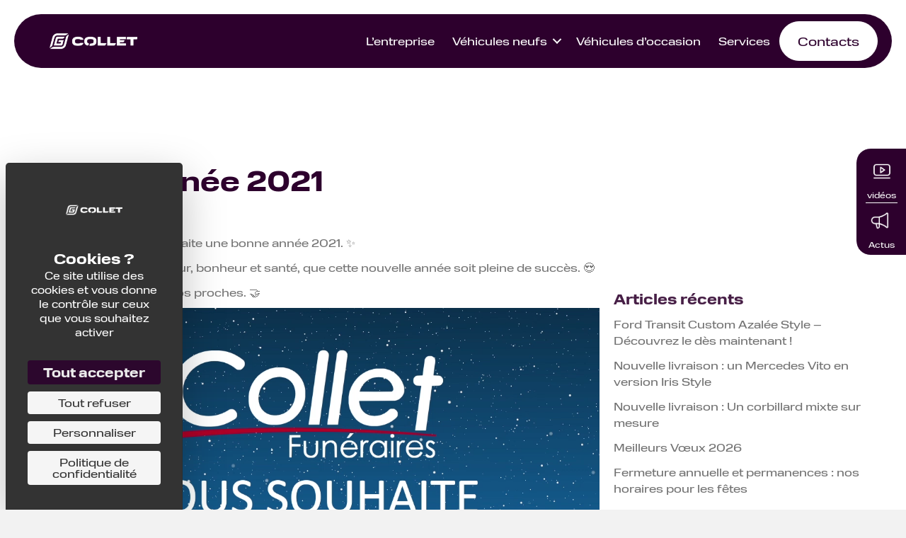

--- FILE ---
content_type: text/html; charset=UTF-8
request_url: https://vehicule-funeraire.fr/bonne-annee-2021/
body_size: 21542
content:
<!DOCTYPE html>
<html lang="fr-FR">
<head>
<meta charset="UTF-8" />
<script>
var gform;gform||(document.addEventListener("gform_main_scripts_loaded",function(){gform.scriptsLoaded=!0}),document.addEventListener("gform/theme/scripts_loaded",function(){gform.themeScriptsLoaded=!0}),window.addEventListener("DOMContentLoaded",function(){gform.domLoaded=!0}),gform={domLoaded:!1,scriptsLoaded:!1,themeScriptsLoaded:!1,isFormEditor:()=>"function"==typeof InitializeEditor,callIfLoaded:function(o){return!(!gform.domLoaded||!gform.scriptsLoaded||!gform.themeScriptsLoaded&&!gform.isFormEditor()||(gform.isFormEditor()&&console.warn("The use of gform.initializeOnLoaded() is deprecated in the form editor context and will be removed in Gravity Forms 3.1."),o(),0))},initializeOnLoaded:function(o){gform.callIfLoaded(o)||(document.addEventListener("gform_main_scripts_loaded",()=>{gform.scriptsLoaded=!0,gform.callIfLoaded(o)}),document.addEventListener("gform/theme/scripts_loaded",()=>{gform.themeScriptsLoaded=!0,gform.callIfLoaded(o)}),window.addEventListener("DOMContentLoaded",()=>{gform.domLoaded=!0,gform.callIfLoaded(o)}))},hooks:{action:{},filter:{}},addAction:function(o,r,e,t){gform.addHook("action",o,r,e,t)},addFilter:function(o,r,e,t){gform.addHook("filter",o,r,e,t)},doAction:function(o){gform.doHook("action",o,arguments)},applyFilters:function(o){return gform.doHook("filter",o,arguments)},removeAction:function(o,r){gform.removeHook("action",o,r)},removeFilter:function(o,r,e){gform.removeHook("filter",o,r,e)},addHook:function(o,r,e,t,n){null==gform.hooks[o][r]&&(gform.hooks[o][r]=[]);var d=gform.hooks[o][r];null==n&&(n=r+"_"+d.length),gform.hooks[o][r].push({tag:n,callable:e,priority:t=null==t?10:t})},doHook:function(r,o,e){var t;if(e=Array.prototype.slice.call(e,1),null!=gform.hooks[r][o]&&((o=gform.hooks[r][o]).sort(function(o,r){return o.priority-r.priority}),o.forEach(function(o){"function"!=typeof(t=o.callable)&&(t=window[t]),"action"==r?t.apply(null,e):e[0]=t.apply(null,e)})),"filter"==r)return e[0]},removeHook:function(o,r,t,n){var e;null!=gform.hooks[o][r]&&(e=(e=gform.hooks[o][r]).filter(function(o,r,e){return!!(null!=n&&n!=o.tag||null!=t&&t!=o.priority)}),gform.hooks[o][r]=e)}});
</script>

<meta name='viewport' content='width=device-width, initial-scale=1.0' />
<meta http-equiv='X-UA-Compatible' content='IE=edge' />
<link rel="profile" href="https://gmpg.org/xfn/11" />
<meta name='robots' content='index, follow, max-image-preview:large, max-snippet:-1, max-video-preview:-1' />
<link rel="dns-prefetch" href="//tarteaucitron.io"><link rel="preconnect" href="https://tarteaucitron.io" crossorigin=""><!--cloudflare-no-transform--><script type="text/javascript" src="https://tarteaucitron.io/load.js?domain=vehicule-funeraire.fr&uuid=528ad739f851c6262232a8b08a432f8e8f119e94"></script>
	<!-- This site is optimized with the Yoast SEO plugin v26.8 - https://yoast.com/product/yoast-seo-wordpress/ -->
	<title>Bonne année 2021 - Collet Funeraires</title>
	<link rel="canonical" href="https://vehicule-funeraire.fr/bonne-annee-2021/" />
	<meta property="og:locale" content="fr_FR" />
	<meta property="og:type" content="article" />
	<meta property="og:title" content="Bonne année 2021 - Collet Funeraires" />
	<meta property="og:description" content="Collet Funéraires vous souhaite une bonne année 2021. ✨ En vous souhaitant le meilleur, bonheur et santé, que cette nouvelle année soit pleine de succès. 😍 Prenez soin de vous et de vos proches. 🤝" />
	<meta property="og:url" content="https://vehicule-funeraire.fr/bonne-annee-2021/" />
	<meta property="og:site_name" content="Collet Funeraires" />
	<meta property="article:publisher" content="https://www.facebook.com/GifaAmbulances/" />
	<meta property="article:published_time" content="2021-01-11T10:14:57+00:00" />
	<meta property="article:modified_time" content="2021-01-11T10:15:02+00:00" />
	<meta property="og:image" content="https://vehicule-funeraire.fr/fr/wp-content/uploads/2025/12/Diamant_Collet_Sur_Mercedes_Vito-1024x593.jpg" />
	<meta property="og:image:width" content="1024" />
	<meta property="og:image:height" content="593" />
	<meta property="og:image:type" content="image/jpeg" />
	<meta name="author" content="Catherine Menanteau" />
	<meta name="twitter:card" content="summary_large_image" />
	<meta name="twitter:label1" content="Écrit par" />
	<meta name="twitter:data1" content="Catherine Menanteau" />
	<script type="application/ld+json" class="yoast-schema-graph">{"@context":"https://schema.org","@graph":[{"@type":"Article","@id":"https://vehicule-funeraire.fr/bonne-annee-2021/#article","isPartOf":{"@id":"https://vehicule-funeraire.fr/bonne-annee-2021/"},"author":{"name":"Catherine Menanteau","@id":"https://vehicule-funeraire.fr/#/schema/person/5287fc29fb2b8d2d73fd2a97dd621769"},"headline":"Bonne année 2021","datePublished":"2021-01-11T10:14:57+00:00","dateModified":"2021-01-11T10:15:02+00:00","mainEntityOfPage":{"@id":"https://vehicule-funeraire.fr/bonne-annee-2021/"},"wordCount":38,"publisher":{"@id":"https://vehicule-funeraire.fr/#organization"},"articleSection":["Funéraire"],"inLanguage":"fr-FR"},{"@type":"WebPage","@id":"https://vehicule-funeraire.fr/bonne-annee-2021/","url":"https://vehicule-funeraire.fr/bonne-annee-2021/","name":"Bonne année 2021 - Collet Funeraires","isPartOf":{"@id":"https://vehicule-funeraire.fr/#website"},"datePublished":"2021-01-11T10:14:57+00:00","dateModified":"2021-01-11T10:15:02+00:00","breadcrumb":{"@id":"https://vehicule-funeraire.fr/bonne-annee-2021/#breadcrumb"},"inLanguage":"fr-FR","potentialAction":[{"@type":"ReadAction","target":["https://vehicule-funeraire.fr/bonne-annee-2021/"]}]},{"@type":"BreadcrumbList","@id":"https://vehicule-funeraire.fr/bonne-annee-2021/#breadcrumb","itemListElement":[{"@type":"ListItem","position":1,"name":"Accueil","item":"https://vehicule-funeraire.fr/"},{"@type":"ListItem","position":2,"name":"Bonne année 2021"}]},{"@type":"WebSite","@id":"https://vehicule-funeraire.fr/#website","url":"https://vehicule-funeraire.fr/","name":"Collet véhicules funéraire","description":"Véhicules funéraires d&#039;excellence","publisher":{"@id":"https://vehicule-funeraire.fr/#organization"},"alternateName":"Gruau Collet","potentialAction":[{"@type":"SearchAction","target":{"@type":"EntryPoint","urlTemplate":"https://vehicule-funeraire.fr/?s={search_term_string}"},"query-input":{"@type":"PropertyValueSpecification","valueRequired":true,"valueName":"search_term_string"}}],"inLanguage":"fr-FR"},{"@type":"Organization","@id":"https://vehicule-funeraire.fr/#organization","name":"Collet Funeraires : Véhicules Funéraires","url":"https://vehicule-funeraire.fr/","logo":{"@type":"ImageObject","inLanguage":"fr-FR","@id":"https://vehicule-funeraire.fr/#/schema/logo/image/","url":"https://vehicule-funeraire.fr/fr/wp-content/uploads/2025/02/Avatar-Blason-400X400px-04.png","contentUrl":"https://vehicule-funeraire.fr/fr/wp-content/uploads/2025/02/Avatar-Blason-400X400px-04.png","width":1667,"height":1667,"caption":"Collet Funeraires : Véhicules Funéraires"},"image":{"@id":"https://vehicule-funeraire.fr/#/schema/logo/image/"},"sameAs":["https://www.facebook.com/GifaAmbulances/","https://www.linkedin.com/company/gifacollet/"]},{"@type":"Person","@id":"https://vehicule-funeraire.fr/#/schema/person/5287fc29fb2b8d2d73fd2a97dd621769","name":"Catherine Menanteau","image":{"@type":"ImageObject","inLanguage":"fr-FR","@id":"https://vehicule-funeraire.fr/#/schema/person/image/","url":"https://secure.gravatar.com/avatar/baac19d6488936a961b9784286fe49e6f9688a904348641d87927fb656dc72f6?s=96&d=mm&r=g","contentUrl":"https://secure.gravatar.com/avatar/baac19d6488936a961b9784286fe49e6f9688a904348641d87927fb656dc72f6?s=96&d=mm&r=g","caption":"Catherine Menanteau"},"url":"https://vehicule-funeraire.fr/author/catherine/"}]}</script>
	<!-- / Yoast SEO plugin. -->


<link rel='dns-prefetch' href='//fonts.googleapis.com' />
<link href='https://fonts.gstatic.com' crossorigin rel='preconnect' />
<link rel="alternate" type="application/rss+xml" title="Collet Funeraires &raquo; Flux" href="https://vehicule-funeraire.fr/feed/" />
<link rel="alternate" type="application/rss+xml" title="Collet Funeraires &raquo; Flux des commentaires" href="https://vehicule-funeraire.fr/comments/feed/" />
<link rel="alternate" type="application/rss+xml" title="Collet Funeraires &raquo; Bonne année 2021 Flux des commentaires" href="https://vehicule-funeraire.fr/bonne-annee-2021/feed/" />
<link rel="alternate" title="oEmbed (JSON)" type="application/json+oembed" href="https://vehicule-funeraire.fr/wp-json/oembed/1.0/embed?url=https%3A%2F%2Fvehicule-funeraire.fr%2Fbonne-annee-2021%2F" />
<link rel="alternate" title="oEmbed (XML)" type="text/xml+oembed" href="https://vehicule-funeraire.fr/wp-json/oembed/1.0/embed?url=https%3A%2F%2Fvehicule-funeraire.fr%2Fbonne-annee-2021%2F&#038;format=xml" />
<link rel="preload" href="https://vehicule-funeraire.fr/fr/wp-content/plugins/bb-plugin/fonts/fontawesome/5.15.4/webfonts/fa-solid-900.woff2" as="font" type="font/woff2" crossorigin="anonymous">
<link rel="preload" href="https://vehicule-funeraire.fr/fr/wp-content/plugins/bb-plugin/fonts/fontawesome/5.15.4/webfonts/fa-regular-400.woff2" as="font" type="font/woff2" crossorigin="anonymous">
<style id='wp-img-auto-sizes-contain-inline-css'>
img:is([sizes=auto i],[sizes^="auto," i]){contain-intrinsic-size:3000px 1500px}
/*# sourceURL=wp-img-auto-sizes-contain-inline-css */
</style>

<style id='wp-emoji-styles-inline-css'>

	img.wp-smiley, img.emoji {
		display: inline !important;
		border: none !important;
		box-shadow: none !important;
		height: 1em !important;
		width: 1em !important;
		margin: 0 0.07em !important;
		vertical-align: -0.1em !important;
		background: none !important;
		padding: 0 !important;
	}
/*# sourceURL=wp-emoji-styles-inline-css */
</style>
<link rel='stylesheet' id='wp-block-library-css' href='https://vehicule-funeraire.fr/fr/wp-includes/css/dist/block-library/style.min.css?ver=6.9' media='all' />
<style id='wp-block-video-inline-css'>
.wp-block-video{box-sizing:border-box}.wp-block-video video{height:auto;vertical-align:middle;width:100%}@supports (position:sticky){.wp-block-video [poster]{object-fit:cover}}.wp-block-video.aligncenter{text-align:center}.wp-block-video :where(figcaption){margin-bottom:1em;margin-top:.5em}
/*# sourceURL=https://vehicule-funeraire.fr/fr/wp-includes/blocks/video/style.min.css */
</style>
<style id='wp-block-video-theme-inline-css'>
.wp-block-video :where(figcaption){color:#555;font-size:13px;text-align:center}.is-dark-theme .wp-block-video :where(figcaption){color:#ffffffa6}.wp-block-video{margin:0 0 1em}
/*# sourceURL=https://vehicule-funeraire.fr/fr/wp-includes/blocks/video/theme.min.css */
</style>
<style id='global-styles-inline-css'>
:root{--wp--preset--aspect-ratio--square: 1;--wp--preset--aspect-ratio--4-3: 4/3;--wp--preset--aspect-ratio--3-4: 3/4;--wp--preset--aspect-ratio--3-2: 3/2;--wp--preset--aspect-ratio--2-3: 2/3;--wp--preset--aspect-ratio--16-9: 16/9;--wp--preset--aspect-ratio--9-16: 9/16;--wp--preset--color--black: #000000;--wp--preset--color--cyan-bluish-gray: #abb8c3;--wp--preset--color--white: #ffffff;--wp--preset--color--pale-pink: #f78da7;--wp--preset--color--vivid-red: #cf2e2e;--wp--preset--color--luminous-vivid-orange: #ff6900;--wp--preset--color--luminous-vivid-amber: #fcb900;--wp--preset--color--light-green-cyan: #7bdcb5;--wp--preset--color--vivid-green-cyan: #00d084;--wp--preset--color--pale-cyan-blue: #8ed1fc;--wp--preset--color--vivid-cyan-blue: #0693e3;--wp--preset--color--vivid-purple: #9b51e0;--wp--preset--color--fl-heading-text: #333333;--wp--preset--color--fl-body-bg: #f2f2f2;--wp--preset--color--fl-body-text: #757575;--wp--preset--color--fl-accent: #2d002d;--wp--preset--color--fl-accent-hover: #2d052d;--wp--preset--color--fl-topbar-bg: #ffffff;--wp--preset--color--fl-topbar-text: #000000;--wp--preset--color--fl-topbar-link: #428bca;--wp--preset--color--fl-topbar-hover: #428bca;--wp--preset--color--fl-header-bg: #ffffff;--wp--preset--color--fl-header-text: #000000;--wp--preset--color--fl-header-link: #428bca;--wp--preset--color--fl-header-hover: #428bca;--wp--preset--color--fl-nav-bg: #ffffff;--wp--preset--color--fl-nav-link: #428bca;--wp--preset--color--fl-nav-hover: #428bca;--wp--preset--color--fl-content-bg: #ffffff;--wp--preset--color--fl-footer-widgets-bg: #ffffff;--wp--preset--color--fl-footer-widgets-text: #000000;--wp--preset--color--fl-footer-widgets-link: #428bca;--wp--preset--color--fl-footer-widgets-hover: #428bca;--wp--preset--color--fl-footer-bg: #ffffff;--wp--preset--color--fl-footer-text: #000000;--wp--preset--color--fl-footer-link: #428bca;--wp--preset--color--fl-footer-hover: #428bca;--wp--preset--gradient--vivid-cyan-blue-to-vivid-purple: linear-gradient(135deg,rgb(6,147,227) 0%,rgb(155,81,224) 100%);--wp--preset--gradient--light-green-cyan-to-vivid-green-cyan: linear-gradient(135deg,rgb(122,220,180) 0%,rgb(0,208,130) 100%);--wp--preset--gradient--luminous-vivid-amber-to-luminous-vivid-orange: linear-gradient(135deg,rgb(252,185,0) 0%,rgb(255,105,0) 100%);--wp--preset--gradient--luminous-vivid-orange-to-vivid-red: linear-gradient(135deg,rgb(255,105,0) 0%,rgb(207,46,46) 100%);--wp--preset--gradient--very-light-gray-to-cyan-bluish-gray: linear-gradient(135deg,rgb(238,238,238) 0%,rgb(169,184,195) 100%);--wp--preset--gradient--cool-to-warm-spectrum: linear-gradient(135deg,rgb(74,234,220) 0%,rgb(151,120,209) 20%,rgb(207,42,186) 40%,rgb(238,44,130) 60%,rgb(251,105,98) 80%,rgb(254,248,76) 100%);--wp--preset--gradient--blush-light-purple: linear-gradient(135deg,rgb(255,206,236) 0%,rgb(152,150,240) 100%);--wp--preset--gradient--blush-bordeaux: linear-gradient(135deg,rgb(254,205,165) 0%,rgb(254,45,45) 50%,rgb(107,0,62) 100%);--wp--preset--gradient--luminous-dusk: linear-gradient(135deg,rgb(255,203,112) 0%,rgb(199,81,192) 50%,rgb(65,88,208) 100%);--wp--preset--gradient--pale-ocean: linear-gradient(135deg,rgb(255,245,203) 0%,rgb(182,227,212) 50%,rgb(51,167,181) 100%);--wp--preset--gradient--electric-grass: linear-gradient(135deg,rgb(202,248,128) 0%,rgb(113,206,126) 100%);--wp--preset--gradient--midnight: linear-gradient(135deg,rgb(2,3,129) 0%,rgb(40,116,252) 100%);--wp--preset--font-size--small: 13px;--wp--preset--font-size--medium: 20px;--wp--preset--font-size--large: 36px;--wp--preset--font-size--x-large: 42px;--wp--preset--spacing--20: 0.44rem;--wp--preset--spacing--30: 0.67rem;--wp--preset--spacing--40: 1rem;--wp--preset--spacing--50: 1.5rem;--wp--preset--spacing--60: 2.25rem;--wp--preset--spacing--70: 3.38rem;--wp--preset--spacing--80: 5.06rem;--wp--preset--shadow--natural: 6px 6px 9px rgba(0, 0, 0, 0.2);--wp--preset--shadow--deep: 12px 12px 50px rgba(0, 0, 0, 0.4);--wp--preset--shadow--sharp: 6px 6px 0px rgba(0, 0, 0, 0.2);--wp--preset--shadow--outlined: 6px 6px 0px -3px rgb(255, 255, 255), 6px 6px rgb(0, 0, 0);--wp--preset--shadow--crisp: 6px 6px 0px rgb(0, 0, 0);}:where(.is-layout-flex){gap: 0.5em;}:where(.is-layout-grid){gap: 0.5em;}body .is-layout-flex{display: flex;}.is-layout-flex{flex-wrap: wrap;align-items: center;}.is-layout-flex > :is(*, div){margin: 0;}body .is-layout-grid{display: grid;}.is-layout-grid > :is(*, div){margin: 0;}:where(.wp-block-columns.is-layout-flex){gap: 2em;}:where(.wp-block-columns.is-layout-grid){gap: 2em;}:where(.wp-block-post-template.is-layout-flex){gap: 1.25em;}:where(.wp-block-post-template.is-layout-grid){gap: 1.25em;}.has-black-color{color: var(--wp--preset--color--black) !important;}.has-cyan-bluish-gray-color{color: var(--wp--preset--color--cyan-bluish-gray) !important;}.has-white-color{color: var(--wp--preset--color--white) !important;}.has-pale-pink-color{color: var(--wp--preset--color--pale-pink) !important;}.has-vivid-red-color{color: var(--wp--preset--color--vivid-red) !important;}.has-luminous-vivid-orange-color{color: var(--wp--preset--color--luminous-vivid-orange) !important;}.has-luminous-vivid-amber-color{color: var(--wp--preset--color--luminous-vivid-amber) !important;}.has-light-green-cyan-color{color: var(--wp--preset--color--light-green-cyan) !important;}.has-vivid-green-cyan-color{color: var(--wp--preset--color--vivid-green-cyan) !important;}.has-pale-cyan-blue-color{color: var(--wp--preset--color--pale-cyan-blue) !important;}.has-vivid-cyan-blue-color{color: var(--wp--preset--color--vivid-cyan-blue) !important;}.has-vivid-purple-color{color: var(--wp--preset--color--vivid-purple) !important;}.has-black-background-color{background-color: var(--wp--preset--color--black) !important;}.has-cyan-bluish-gray-background-color{background-color: var(--wp--preset--color--cyan-bluish-gray) !important;}.has-white-background-color{background-color: var(--wp--preset--color--white) !important;}.has-pale-pink-background-color{background-color: var(--wp--preset--color--pale-pink) !important;}.has-vivid-red-background-color{background-color: var(--wp--preset--color--vivid-red) !important;}.has-luminous-vivid-orange-background-color{background-color: var(--wp--preset--color--luminous-vivid-orange) !important;}.has-luminous-vivid-amber-background-color{background-color: var(--wp--preset--color--luminous-vivid-amber) !important;}.has-light-green-cyan-background-color{background-color: var(--wp--preset--color--light-green-cyan) !important;}.has-vivid-green-cyan-background-color{background-color: var(--wp--preset--color--vivid-green-cyan) !important;}.has-pale-cyan-blue-background-color{background-color: var(--wp--preset--color--pale-cyan-blue) !important;}.has-vivid-cyan-blue-background-color{background-color: var(--wp--preset--color--vivid-cyan-blue) !important;}.has-vivid-purple-background-color{background-color: var(--wp--preset--color--vivid-purple) !important;}.has-black-border-color{border-color: var(--wp--preset--color--black) !important;}.has-cyan-bluish-gray-border-color{border-color: var(--wp--preset--color--cyan-bluish-gray) !important;}.has-white-border-color{border-color: var(--wp--preset--color--white) !important;}.has-pale-pink-border-color{border-color: var(--wp--preset--color--pale-pink) !important;}.has-vivid-red-border-color{border-color: var(--wp--preset--color--vivid-red) !important;}.has-luminous-vivid-orange-border-color{border-color: var(--wp--preset--color--luminous-vivid-orange) !important;}.has-luminous-vivid-amber-border-color{border-color: var(--wp--preset--color--luminous-vivid-amber) !important;}.has-light-green-cyan-border-color{border-color: var(--wp--preset--color--light-green-cyan) !important;}.has-vivid-green-cyan-border-color{border-color: var(--wp--preset--color--vivid-green-cyan) !important;}.has-pale-cyan-blue-border-color{border-color: var(--wp--preset--color--pale-cyan-blue) !important;}.has-vivid-cyan-blue-border-color{border-color: var(--wp--preset--color--vivid-cyan-blue) !important;}.has-vivid-purple-border-color{border-color: var(--wp--preset--color--vivid-purple) !important;}.has-vivid-cyan-blue-to-vivid-purple-gradient-background{background: var(--wp--preset--gradient--vivid-cyan-blue-to-vivid-purple) !important;}.has-light-green-cyan-to-vivid-green-cyan-gradient-background{background: var(--wp--preset--gradient--light-green-cyan-to-vivid-green-cyan) !important;}.has-luminous-vivid-amber-to-luminous-vivid-orange-gradient-background{background: var(--wp--preset--gradient--luminous-vivid-amber-to-luminous-vivid-orange) !important;}.has-luminous-vivid-orange-to-vivid-red-gradient-background{background: var(--wp--preset--gradient--luminous-vivid-orange-to-vivid-red) !important;}.has-very-light-gray-to-cyan-bluish-gray-gradient-background{background: var(--wp--preset--gradient--very-light-gray-to-cyan-bluish-gray) !important;}.has-cool-to-warm-spectrum-gradient-background{background: var(--wp--preset--gradient--cool-to-warm-spectrum) !important;}.has-blush-light-purple-gradient-background{background: var(--wp--preset--gradient--blush-light-purple) !important;}.has-blush-bordeaux-gradient-background{background: var(--wp--preset--gradient--blush-bordeaux) !important;}.has-luminous-dusk-gradient-background{background: var(--wp--preset--gradient--luminous-dusk) !important;}.has-pale-ocean-gradient-background{background: var(--wp--preset--gradient--pale-ocean) !important;}.has-electric-grass-gradient-background{background: var(--wp--preset--gradient--electric-grass) !important;}.has-midnight-gradient-background{background: var(--wp--preset--gradient--midnight) !important;}.has-small-font-size{font-size: var(--wp--preset--font-size--small) !important;}.has-medium-font-size{font-size: var(--wp--preset--font-size--medium) !important;}.has-large-font-size{font-size: var(--wp--preset--font-size--large) !important;}.has-x-large-font-size{font-size: var(--wp--preset--font-size--x-large) !important;}
/*# sourceURL=global-styles-inline-css */
</style>

<style id='classic-theme-styles-inline-css'>
/*! This file is auto-generated */
.wp-block-button__link{color:#fff;background-color:#32373c;border-radius:9999px;box-shadow:none;text-decoration:none;padding:calc(.667em + 2px) calc(1.333em + 2px);font-size:1.125em}.wp-block-file__button{background:#32373c;color:#fff;text-decoration:none}
/*# sourceURL=/wp-includes/css/classic-themes.min.css */
</style>
<link rel='stylesheet' id='mediaelement-css' href='https://vehicule-funeraire.fr/fr/wp-includes/js/mediaelement/mediaelementplayer-legacy.min.css?ver=4.2.17' media='all' />
<link rel='stylesheet' id='wp-mediaelement-css' href='https://vehicule-funeraire.fr/fr/wp-includes/js/mediaelement/wp-mediaelement.min.css?ver=6.9' media='all' />
<link rel='stylesheet' id='view_editor_gutenberg_frontend_assets-css' href='https://vehicule-funeraire.fr/fr/wp-content/plugins/wp-views/public/css/views-frontend.css?ver=3.6.21' media='all' />
<style id='view_editor_gutenberg_frontend_assets-inline-css'>
.wpv-sort-list-dropdown.wpv-sort-list-dropdown-style-default > span.wpv-sort-list,.wpv-sort-list-dropdown.wpv-sort-list-dropdown-style-default .wpv-sort-list-item {border-color: #cdcdcd;}.wpv-sort-list-dropdown.wpv-sort-list-dropdown-style-default .wpv-sort-list-item a {color: #444;background-color: #fff;}.wpv-sort-list-dropdown.wpv-sort-list-dropdown-style-default a:hover,.wpv-sort-list-dropdown.wpv-sort-list-dropdown-style-default a:focus {color: #000;background-color: #eee;}.wpv-sort-list-dropdown.wpv-sort-list-dropdown-style-default .wpv-sort-list-item.wpv-sort-list-current a {color: #000;background-color: #eee;}
.wpv-sort-list-dropdown.wpv-sort-list-dropdown-style-default > span.wpv-sort-list,.wpv-sort-list-dropdown.wpv-sort-list-dropdown-style-default .wpv-sort-list-item {border-color: #cdcdcd;}.wpv-sort-list-dropdown.wpv-sort-list-dropdown-style-default .wpv-sort-list-item a {color: #444;background-color: #fff;}.wpv-sort-list-dropdown.wpv-sort-list-dropdown-style-default a:hover,.wpv-sort-list-dropdown.wpv-sort-list-dropdown-style-default a:focus {color: #000;background-color: #eee;}.wpv-sort-list-dropdown.wpv-sort-list-dropdown-style-default .wpv-sort-list-item.wpv-sort-list-current a {color: #000;background-color: #eee;}.wpv-sort-list-dropdown.wpv-sort-list-dropdown-style-grey > span.wpv-sort-list,.wpv-sort-list-dropdown.wpv-sort-list-dropdown-style-grey .wpv-sort-list-item {border-color: #cdcdcd;}.wpv-sort-list-dropdown.wpv-sort-list-dropdown-style-grey .wpv-sort-list-item a {color: #444;background-color: #eeeeee;}.wpv-sort-list-dropdown.wpv-sort-list-dropdown-style-grey a:hover,.wpv-sort-list-dropdown.wpv-sort-list-dropdown-style-grey a:focus {color: #000;background-color: #e5e5e5;}.wpv-sort-list-dropdown.wpv-sort-list-dropdown-style-grey .wpv-sort-list-item.wpv-sort-list-current a {color: #000;background-color: #e5e5e5;}
.wpv-sort-list-dropdown.wpv-sort-list-dropdown-style-default > span.wpv-sort-list,.wpv-sort-list-dropdown.wpv-sort-list-dropdown-style-default .wpv-sort-list-item {border-color: #cdcdcd;}.wpv-sort-list-dropdown.wpv-sort-list-dropdown-style-default .wpv-sort-list-item a {color: #444;background-color: #fff;}.wpv-sort-list-dropdown.wpv-sort-list-dropdown-style-default a:hover,.wpv-sort-list-dropdown.wpv-sort-list-dropdown-style-default a:focus {color: #000;background-color: #eee;}.wpv-sort-list-dropdown.wpv-sort-list-dropdown-style-default .wpv-sort-list-item.wpv-sort-list-current a {color: #000;background-color: #eee;}.wpv-sort-list-dropdown.wpv-sort-list-dropdown-style-grey > span.wpv-sort-list,.wpv-sort-list-dropdown.wpv-sort-list-dropdown-style-grey .wpv-sort-list-item {border-color: #cdcdcd;}.wpv-sort-list-dropdown.wpv-sort-list-dropdown-style-grey .wpv-sort-list-item a {color: #444;background-color: #eeeeee;}.wpv-sort-list-dropdown.wpv-sort-list-dropdown-style-grey a:hover,.wpv-sort-list-dropdown.wpv-sort-list-dropdown-style-grey a:focus {color: #000;background-color: #e5e5e5;}.wpv-sort-list-dropdown.wpv-sort-list-dropdown-style-grey .wpv-sort-list-item.wpv-sort-list-current a {color: #000;background-color: #e5e5e5;}.wpv-sort-list-dropdown.wpv-sort-list-dropdown-style-blue > span.wpv-sort-list,.wpv-sort-list-dropdown.wpv-sort-list-dropdown-style-blue .wpv-sort-list-item {border-color: #0099cc;}.wpv-sort-list-dropdown.wpv-sort-list-dropdown-style-blue .wpv-sort-list-item a {color: #444;background-color: #cbddeb;}.wpv-sort-list-dropdown.wpv-sort-list-dropdown-style-blue a:hover,.wpv-sort-list-dropdown.wpv-sort-list-dropdown-style-blue a:focus {color: #000;background-color: #95bedd;}.wpv-sort-list-dropdown.wpv-sort-list-dropdown-style-blue .wpv-sort-list-item.wpv-sort-list-current a {color: #000;background-color: #95bedd;}
/*# sourceURL=view_editor_gutenberg_frontend_assets-inline-css */
</style>
<link rel='stylesheet' id='font-awesome-5-css' href='https://vehicule-funeraire.fr/fr/wp-content/plugins/bb-plugin/fonts/fontawesome/5.15.4/css/all.min.css?ver=2.10.0.5' media='all' />
<link rel='stylesheet' id='ultimate-icons-css' href='https://vehicule-funeraire.fr/fr/wp-content/uploads/bb-plugin/icons/ultimate-icons/style.css?ver=2.10.0.5' media='all' />
<link rel='stylesheet' id='fl-builder-layout-bundle-6ecb6013b32af17ef070f4951f9d5b5e-css' href='https://vehicule-funeraire.fr/fr/wp-content/uploads/bb-plugin/cache/6ecb6013b32af17ef070f4951f9d5b5e-layout-bundle.css?ver=2.10.0.5-1.5.2.1' media='all' />
<link rel='stylesheet' id='jquery-magnificpopup-css' href='https://vehicule-funeraire.fr/fr/wp-content/plugins/bb-plugin/css/jquery.magnificpopup.min.css?ver=2.10.0.5' media='all' />
<link rel='stylesheet' id='bootstrap-css' href='https://vehicule-funeraire.fr/fr/wp-content/themes/bb-theme/css/bootstrap.min.css?ver=1.7.19.1' media='all' />
<link rel='stylesheet' id='fl-automator-skin-css' href='https://vehicule-funeraire.fr/fr/wp-content/uploads/bb-theme/skin-69402ed9581f4.css?ver=1.7.19.1' media='all' />
<link rel='stylesheet' id='wp-block-paragraph-css' href='https://vehicule-funeraire.fr/fr/wp-includes/blocks/paragraph/style.min.css?ver=6.9' media='all' />
<link rel='stylesheet' id='fl-builder-google-fonts-6c9c07176b0a4ec7dbe40c49c84f04c2-css' href='//fonts.googleapis.com/css?family=Poppins%3A300%2C400%2C700%2C400&#038;ver=6.9' media='all' />
<script src="https://vehicule-funeraire.fr/fr/wp-content/plugins/wp-views/vendor/toolset/common-es/public/toolset-common-es-frontend.js?ver=175000" id="toolset-common-es-frontend-js"></script>
<script src="https://vehicule-funeraire.fr/fr/wp-includes/js/jquery/jquery.min.js?ver=3.7.1" id="jquery-core-js"></script>
<script src="https://vehicule-funeraire.fr/fr/wp-includes/js/jquery/jquery-migrate.min.js?ver=3.4.1" id="jquery-migrate-js"></script>
<link rel="https://api.w.org/" href="https://vehicule-funeraire.fr/wp-json/" /><link rel="alternate" title="JSON" type="application/json" href="https://vehicule-funeraire.fr/wp-json/wp/v2/posts/2557" /><link rel="EditURI" type="application/rsd+xml" title="RSD" href="https://vehicule-funeraire.fr/fr/xmlrpc.php?rsd" />
<meta name="generator" content="WordPress 6.9" />
<link rel='shortlink' href='https://vehicule-funeraire.fr/?p=2557' />
<link rel="pingback" href="https://vehicule-funeraire.fr/fr/xmlrpc.php">
<style>.recentcomments a{display:inline !important;padding:0 !important;margin:0 !important;}</style> <script> window.addEventListener("load",function(){ var c={script:false,link:false}; function ls(s) { if(!['script','link'].includes(s)||c[s]){return;}c[s]=true; var d=document,f=d.getElementsByTagName(s)[0],j=d.createElement(s); if(s==='script'){j.async=true;j.src='https://vehicule-funeraire.fr/fr/wp-content/plugins/wp-views/vendor/toolset/blocks/public/js/frontend.js?v=1.6.17';}else{ j.rel='stylesheet';j.href='https://vehicule-funeraire.fr/fr/wp-content/plugins/wp-views/vendor/toolset/blocks/public/css/style.css?v=1.6.17';} f.parentNode.insertBefore(j, f); }; function ex(){ls('script');ls('link')} window.addEventListener("scroll", ex, {once: true}); if (('IntersectionObserver' in window) && ('IntersectionObserverEntry' in window) && ('intersectionRatio' in window.IntersectionObserverEntry.prototype)) { var i = 0, fb = document.querySelectorAll("[class^='tb-']"), o = new IntersectionObserver(es => { es.forEach(e => { o.unobserve(e.target); if (e.intersectionRatio > 0) { ex();o.disconnect();}else{ i++;if(fb.length>i){o.observe(fb[i])}} }) }); if (fb.length) { o.observe(fb[i]) } } }) </script>
	<noscript>
		<link rel="stylesheet" href="https://vehicule-funeraire.fr/fr/wp-content/plugins/wp-views/vendor/toolset/blocks/public/css/style.css">
	</noscript><link rel="icon" href="https://vehicule-funeraire.fr/fr/wp-content/uploads/2025/02/cropped-Avatar-Blason-400X400px-04-32x32.png" sizes="32x32" />
<link rel="icon" href="https://vehicule-funeraire.fr/fr/wp-content/uploads/2025/02/cropped-Avatar-Blason-400X400px-04-192x192.png" sizes="192x192" />
<link rel="apple-touch-icon" href="https://vehicule-funeraire.fr/fr/wp-content/uploads/2025/02/cropped-Avatar-Blason-400X400px-04-180x180.png" />
<meta name="msapplication-TileImage" content="https://vehicule-funeraire.fr/fr/wp-content/uploads/2025/02/cropped-Avatar-Blason-400X400px-04-270x270.png" />
		<style id="wp-custom-css">
			body * {
	font-family: normalidad-wide, sans-serif;
}

body p {
	font-size: var(--16px);
	line-height: 25px;
}


/*========================
*
* 				VARIABLES
* 
* ======================*/

:root {
  /* COULEURS */
  --blanc: #fff;
  --noir: #000;
	--mauve: #2d002d;
	--gris:  #727272;
	--gris-fonce : #080808;
	--gris-hover : #D9D9D9; 
	--violet : #471f46;
	--leger-mauve: #edeaed;


  /* FONT_WEIGHT */
  --thin: 100;
  --extra-light: 200;
  --light: 300;
  --regular: 400;
  --medium: 500;
  --semi-bold: 600;
  --bold: 700;
  --extra-bold: 800;
  --black: 900;

  /* FONT FAMILY */
	--normalidad :  normalidad-wide, sans-serif;

/* FONT SIZE */
  --250px: 250px;
  --80px: 80px;
  --50px: 50px;
  --45px: 45px;
  --42px: 42px;
  --40px: 40px;
  --32px: 32px;
  --30px: 30px;
  --28px: 28px;
  --25px: 25px;
  --20px: 20px;
  --18px: 18px;
  --16px: 16px;
  --14px: 14px;
  --12px: 12px;
}

@media all and (max-width: 1024px) {
  :root {
    --250px: 225px;
    --80px: 72px;
    --50px: 45px;
    --45px: 41px;
    --42px: 38px;
    --40px: 36px;
    --32px: 29px;
    --30px: 27px;
    --28px: 25px;
    --25px: 23px;
    --20px: 18px;
    --18px: 16px;
    --16px: 14px;
    --14px: 13px;
    --12px: 11px;
  }
}

@media all and (max-width: 768px) {
  :root {
    --250px: 203px;
    --80px: 50px;
    --50px: 41px;
    --45px: 37px;
    --42px: 34px;
    --40px: 32px;
    --32px: 26px;
    --30px: 24px;
    --28px: 22px;
    --25px: 20px;
    --20px: 16px;
    --18px: 15px;
    --16px: 15px;
    --14px: 12px;
    --12px: 10px;
  }
}




/* VIDEOS SERVICES */

#video-services .mejs-controls {
	display: none !important;
}


/*========================
 * 
 * 				TARTEAUCITRON
 * 
 * ======================*/

button#tarteaucitronManager img {
  content: url(https://agence71.fr/rgpd.png);
  width: 25px !important;
  height: 25px !important;
  transition: 200ms linear !important;
}

div#tarteaucitronIcon button#tarteaucitronManager {
  background: #212121;
  margin-left: 8px;
  font-size: 1.3px !important;
  padding: 10px !important;
  border-radius: 10em 10em 20em 20em;
  transition: 150ms linear !important;
  margin: 0 0 12px 20px !important;
}

button#tarteaucitronManager:hover img {
  transform: scale(1.1) !important;
}

.tarteaucitron-magic-block-recaptcha {
  position: fixed !important;
  z-index: 99999;
  bottom: 0;
}

.grecaptcha-badge {
  display: none;
}

body div#tarteaucitronRoot div#tarteaucitronAlertBig {
  max-width: 450px !important;
}

#tarteaucitronDisclaimerAlert {
  display: flex !important;
  flex-direction: column;
  align-items: center;
  gap: 20px;
}

#tarteaucitronDisclaimerAlert:before {
  content: 'Cookies ?' !important;
  display: inline-block;
  font-size: 20px;
  font-weight: bold;
}

#tarteaucitronAlertBig:before {
  content: '' !important;
  display: inline-block;
  width: 80px;
  height: 80px;
  background-image: url('https://vehicule-funeraire.fr/fr/wp-content/uploads/2018/09/logo-gifa-collet.png');
  background-size: contain;
  background-repeat: no-repeat;
  background-position: center center;
}

.tarteaucitronH1 {
  display: flex !important;
  flex-direction: column;
  align-items: center;
  gap: 20px;
}

.tarteaucitronH1::before {
  content: '';
  display: block;
  width: 80px;
  height: 80px;
  background-image: url('https://vehicule-funeraire.fr/fr/wp-content/uploads/2018/09/logo-gifa-collet.png');
  background-size: contain;
  background-repeat: no-repeat;
  background-position: center center;
}

.tarteaucitronH1 {
  font-size: 30px !important;
  font-weight: bold !important;
}

html body div#tarteaucitronRoot button#tarteaucitronPersonalize2 {
  font-size: 18px !important;
  font-weight: bold;
  animation: fade 1s infinite;
}

@keyframes fade {
  0%,
  100% {
    opacity: 1;
  }
  50% {
    opacity: 0.85;
  }
}

/* GENERAL */

.fl-page-content a:hover {
    text-decoration: none !important;
}


.a71_headertop a {
	color:#888888;
	font-weight:100;
	font-size:12px;
}
.a71_headertop a:hover {
	color:#000000;
}

.a71title {
	font-size:24px;
}
.a71timeline a {
	color:#ffffff;
	text-decoration:underline;
}

/* HOME */

.a71homebanner h1{
	color:#ffffff;
	text-transform:uppercase;
	font-weight:900;
	font-size:36px;
	letter-spacing:1px;
}
.a71homebanner {
	color:#ffffff;
	font-weight:100;
	font-size:18px;
}
/* SUBMENU */
.a71submenu a{
	padding:10px 20px 10px 20px;
	background-color:#2d002d;
	color:#ffffff;
	border:solid 1px #2d002d;
}
.a71submenu a:hover{
	background-color:#ffffff;
	color:#2d002d;
	border:solid 1px #2d002d;
}


/* CARTE COMMERCIALE */
.a71ccial {
	font-size:24px;
	color:#000000;
}

/* PAGE PRODUITS */
.a71descriptif h2 {
	background-color:#141423;
	color:#ffffff;
	font-size:30px;
	font-weight:100;
	text-transform:uppercase;
	padding:10px 10px 10px 10px;
}
.a71descriptif h3 {
	color:#141423;
	font-size:21px;
	font-weight:100;
	text-transform:uppercase;
}
.a71descriptif h3:before {    
	font-family: 'FontAwesome';
	content: '\f1b9';
	margin:0 10px 0 -15px;
	color:#141423;
}
/* FORMULAIRE */

/* DIVERS */

.a71form {
	background-color:transparent;	
}

.a71form h2 {
	font-size:56px;
	font-weight:400;
	font-family: normalidad-wide, sans-serif;
}

.a71form .gform_wrapper .gform_heading h3 {
	font-size:26px;
	font-family:normalidad-wide,sans-serif;
	font-weight:500;
	color:#141327;
}

.a71form .gform_wrapper .gform_body .gfield .gfield_label{
	color:#888888;
	font-family: normalidad-wide, sans-serif;
    	font-weight:100;
	font-size:12px;
	margin-bottom:0px;
}

.a71form .gform_wrapper .gform_body .gfield .gfield_required{
	color:#141327;
	font-family: normalidad-wide, sans-serif;
	font-weight: 300;
	font-size:18px;
}

.a71form .gform_wrapper .gfield .gfield_label {
	font-family:normalidad-wide,sans-serif;
	font-weight:500;
	font-size:16px;
}

.a71form .gform_wrapper li.gfield.gfield_error.gfield_contains_required div.gfield_description {
	color:#141327;
	font-weight:500;
}

.a71form .gform_wrapper div.validation_error {
	color:#141327;
	border-top:2px solid #f7a440;
	border-bottom:2px solid #f7a440;
	font-weight:400;
}

.a71form gform_wrapper li.gfield_error div.ginput_complex.ginput_container label, .gform_wrapper li.gfield_error ul.gfield_checkbox, .gform_wrapper li.gfield_error ul.gfield_radio {
		color:#141327;
}


.a71form .gform_wrapper.gform_validation_error .top_label li.gfield.gfield_error {
	border-top: 1px solid #f7a440;
	border-bottom: 1px solid #f7a440;
	background-color:#141327;
}

.a71form .gform_wrapper li.gfield_error div.ginput_complex.ginput_container label, .gform_wrapper li.gfield_error ul.gfield_checkbox, .gform_wrapper li.gfield_error ul.gfield_radio {
	color:#141327 !important;
}

.a71form .gform_wrapper li.gfield_error input:not([type=radio]):not([type=checkbox]):not([type=submit]):not([type=button]):not([type=image]):not([type=file]), .gform_wrapper li.gfield_error textarea {
	border: 1px solid #000000 !important;
}

/* INPUT */

.a71form input {
	color:#000000;
	background-color:#ffffff;
	border-color:#000000;
	border-radius:0px;
	padding:10px;
}
.a71form input:hover {
    background-color:#ffffff;
}
.a71form input:focus { 
	background-color: #ffffff;
	border-color:black;
}
.a71form .ginput_container_text {
	color:#ffffff;
	font-family: normalidad-wide, sans-serif;
	font-weight: 300;
	font-size:16px;
}


/* SELECT */

.a71form select {
	background-color:white;
	border-color:black;
	padding:6px;
-webkit-appearance: none;
    -webkit-border-radius: 0px;
    background-image: url("https://imageshack.com/a/img924/3919/U01K0W.png");
    background-position: 98% 50%;
	background-size:1%;
    background-repeat: no-repeat;
}

.a71form select:hover {
	background-color:#ffffff;
	color:#000000;
}
.a71form select:focus {
	background-color: #ffffff;
	color:#000000;
}
.a71form .ginput_container_select {
	color:black;
	font-family: normalidad-wide, sans-serif;
	font-weight: 100;
	font-size:16px;
}


/* TEXTAREA */

.a71form textarea {
	color:black;
	border-color: black;
	background-color:#ffffff;
	border-radius:0px;
	
}
.a71form textarea:focus {
    background-color:white;
	border-color:black;
	border-radius:0px;
}
.a71form .ginput_container_textarea {
	color:black;
	font-family: normalidad-wide, sans-serif;
	font-weight: 300;
	font-size:18px;
}

/* RADIO */


/* CHECKBOX */
body .a71form .gform_wrapper .gform_body .gform_fields .gfield .gfield_checkbox input[type=checkbox] {
  display: none;
}

body .a71form .gform_wrapper .gform_body .gform_fields .gfield .gfield_checkbox input[type=checkbox] +label:before{
	content: "";
  width: 17px;
  height: 17px;
  background-color: #ffffff;
	border: 2px solid #141327;
  border-radius: 8px;
	margin:6px 9px 0px 0px;
	padding:0px 0px 0px 1px;
	vertical-align: middle; 
  text-align: center;
	display:inline-block;
	margin-bottom:10px;
}

body .a71form .gform_wrapper .gform_body .gform_fields .gfield .gfield_checkbox input[type=checkbox]:checked + label:before {
	color: #141327;
	font-family:'Font Awesome 5 Free';
	content:"\f058";
	font-size:17px;
	font-weight: 100;
  background-color:#ffffff;	border: 0px solid;
	position:relative;
	top:-4px;
	left:-1px;
}

body .a71form .gform_wrapper li.gfield ul.gfield_checkbox li label {
	font-family: normalidad-wide, sans-serif;
	font-size:15px;
	font-weight:100;
	color:#000000;
	margin-top:-5px;
}

/* BOUTON SUBMIT */

.a71form .gform_wrapper .gform_footer input[type=submit] {
	width:100%;
	border-radius:0px;
	background-color: #141327;
	font-family: normalidad-wide, sans-serif;
	font-weight: 500;
	font-size:18px;
	text-transform: uppercase;
	color:#ffffff;
	border:0px;
}
.a71form .gform_wrapper .gform_footer input[type=submit]:hover {
	background-color: #d3d3d3;
	border-radius: 0px;
	color: #ffffff;
	border-color:transparent;
	
}

/****/
/* NEW CSS*/


.normalidad {
	font-family: normalidad-wide, sans-serif !important;
}

.modal-content-text .fl-heading-text {
	font-size: 36px;
	text-transform: uppercase;
	font-family: space-mono, mono;

	
}

.modal-content-text .fl-heading-text strong {
	display: block !important;
	font-family: normalidad-wide, sans-serif !important;
	text-transform: none;
	font-size: 60px !important;
	line-height: 1 !important;
}

.modal-content-text .fl-rich-text p {
	font-size: 16px;
	font-family: normalidad-wide, sans-serif !important;
	line-height: 22px !important;
}

@media all and (max-width:768px) {
	.modal-content-text .fl-heading-text {
		font-size: 25px !important;
	}
	
	.modal-content-text .fl-heading-text strong {
		font-size: 50px !important;
	}
	


}

/*========================
 * 
 * 				CTA
 * 
 * ======================*/


 /* ====  CTA ==== */

 .gifa-new-cta .uabb-creative-button-wrap a,
 .gifa-new-cta .uabb-creative-button-wrap a:visited { 
	background-color: #005179 !important;
	padding: 10px 25px !important;
	border-radius: 2em !important;
	border: 1px solid #005179 !important;
}

.gifa-new-cta .uabb-creative-button-wrap a span,
.gifa-new-cta .uabb-creative-button-wrap a:visited span, 
.gifa-new-cta .uabb-creative-button-wrap a i, 
.gifa-new-cta .uabb-creative-button-wrap a:visited i {
		font-family: normalidad-wide, sans-serif !important;
	color: #fff !important;
	font-size: 16px !important;
}

.gifa-new-cta .uabb-creative-button-wrap a:hover, 
.gifa-new-cta .uabb-creative-button-wrap a:focus, 
.gifa-new-cta .uabb-creative-button-wrap a:active {
	background: #fff !important;
	
}

.gifa-new-cta .uabb-creative-button-wrap a:hover span, 
.gifa-new-cta .uabb-creative-button-wrap a:focus span, 
.gifa-new-cta .uabb-creative-button-wrap a:active span, 
.gifa-new-cta .uabb-creative-button-wrap a:hover i, 
.gifa-new-cta .uabb-creative-button-wrap a:focus i, 
.gifa-new-cta .uabb-creative-button-wrap a:active i  {
	color: #005179 !important;
}

@media all and (max-width:768px) {
	.gifa-new-cta .uabb-creative-button-wrap a span {
		font-size: 12px;
	}
	.gifa-new-cta .uabb-creative-button-wrap a {
		padding: 10px 20px;
	}
	
}

/*============================
/*         MODAL
/* ==========================*/


.uabb-modal-close {
	background: #fff;
	color: #005179 !important;
	position: absolute;
	top: 10px !important;
	right: 20px !important;
	    display: flex;
    align-items: center;
}
.uabb-modal-close .uabb-close-icon {
	color: #005179;
}

.uabb-modal-close::before {
	color: #005179;
	content: 'Fermer';
	font-family: normalidad-wide, sans-serif;
	text-transform: uppercase;
	font-weight: 300;
	font-size: 14px;
	margin-bottom: 4px;
	
}

.uabb-modal-close:hover::before {
	text-decoration: underline;
}

.uabb-overlay {
	background: rgba(0,0,0,0) !important;
	backdrop-filter: blur(13px);
-webkit-backdrop-filter: blur(13px);
}




/*========================
 * 
 * 				Refonte 2025
 * 
 * ======================*/


/*============================
/*         HEADER
/* ==========================*/
.rangee-menu-2025  {
	max-width: 1200px; 
	margin-top: 20px;
}

.rangee-menu-2025 .fl-row-content-wrap {
		border-radius: 100px;
}

.rangee-menu-2025 .fl-menu li a {
	font-family: var(--normalidad);
	font-weight: var(--medium);
	font-size: var(--16px);
	text-align: left;
	color: var(--blanc) !important;
	padding: 12px !important; 
	background-color: inherit !important; 
}


.rangee-menu-2025 .fl-menu li ul.sub-menu {
	width: 160%;
	background-color: var(--mauve) !important; 
	padding: 20px; 
	border-bottom-left-radius: 20px;
	border-bottom-right-radius: 20px;
}

.rangee-menu-2025 .fl-menu li ul.sub-menu li a {
	text-align: left; 
}


.rangee-menu-2025 .fl-menu li.vehicules-neufs a {
	padding-right: 25px !important; 
} 


.rangee-menu-2025 .fl-menu li a:hover {
	font-family: var(--normalidad);
	font-weight: var(--medium);
	font-size: var(--16px);
	text-align: left;
	color: var(--blanc);
	background-color: transparent;
	text-decoration: underline;;
}

.rangee-menu-2025 .fl-menu li a:focus {
	font-family: var(--normalidad);
	font-weight: var(--medium);
	font-size: var(--16px);
	text-align: left;
	color: var(--blanc);
	background-color: transparent;
	text-decoration: underline; 
}

.rangee-menu-2025 .fl-row-content {
	margin-left: 0px;
	margin-right: 0px; 
	max-width: 1480px;
}

.rangee-menu-2025 .fl-row-content-wrap {
	display: block;
}


.rangee-menu-2025 .fl-menu .cta-contact a {
	background-color: var(--blanc) !important;
	border-radius: 30px !important; 
	padding: 18px 25px !important; 
	border: solid 1px var(--blanc);
	font-family: var(--normalidad);
	font-weight: var(--medium);
	font-size: var(--18px);
	text-align: left;
	color: var(--mauve) !important;
	text-decoration: none;
	transition: all 300ms linear;
}

.rangee-menu-2025 .fl-menu .cta-contact a:hover {
	background-color: var(--gris-hover) !important;
	border-radius: 30px !important; 
	padding: 18px 25px !important; 
	border: solid 1px var(--gris-hover);
	font-family: var(--normalidad);
	font-weight: var(--medium);
	font-size: var(--18px);
	text-align: left;
	color: var(--mauve) !important;
	text-decoration: none;
}


.rangee-menu-2025 .fl-menu .li-toggle a{ 
	margin-right: 16px;
}

.rangee-menu-2025 .fl-menu .li-toggle .fl-menu-toggle::before {
	border-color: var(--blanc) !important;
}

.col-menu .fl-menu .hamburger {
	color: var(--blanc) !important; 
background-color: transparent !important; 
}

.col-menu .fl-menu .hamburger.fl-active {
	opacity: 0.7;
background-color: transparent !important; 
}

.fl-menu-mobile-clone {
	width: 100% !important; 
}

@media (max-width: 1300px) and (min-width: 1200px) {
	header .col-logo {
		width: 8%;
	}
}

@media all and (max-width:1200px) {
	.rangee-menu-2025 .fl-row-content-wrap {
		border-radius: 40px;
	}
	
	.rangee-menu-2025 .menu {
		display:flex !important; 
		flex-direction: column;
		margin-bottom: 50px; 
	}

	.fomulaire-fiche-produit form {
		max-width: 100% !important; 
	}

	.accordion-page-produit .uabb-adv-accordion-button { 
		width: 25% !important;
	}
	.accordion-page-produit .uabb-adv-accordion-content {
	width: 75% !important;
	}

	.rangee-menu-2025 .fl-col  {
		width: auto!important; 
	}

	.rangee-menu-2025 #menu-menu-2025,
	.rangee-menu-2025 #menu-menu-2025 li.cta-contact{
		margin-top: 30px;
	}

	.rangee-menu-2025 .fl-menu li.vehicules-neufs a,
	.rangee-menu-2025 .fl-menu li ul.sub-menu li a {
		text-align: center; 
	}

	.rangee-menu-2025 .fl-menu li a {
		font-family: var(--normalidad);
		font-weight: var(--medium);
		font-size: var(--18px);
		color: var(--blanc) !important;
		padding: 12px !important; 
		background-color: inherit !important; 
	}


	.rangee-menu-2025 .fl-menu li a:hover {
		font-family: var(--normalidad);
		font-weight: var(--medium);
		font-size: var(--18px);
		color: var(--blanc);
		background-color: transparent;
		text-decoration: underline;;
	}

	.rangee-menu-2025 .fl-menu li a:focus {
		font-family: var(--normalidad);
		font-weight: var(--medium);
		font-size: var(--18px);
		color: var(--blanc);
		background-color: transparent;
		text-decoration: underline; 
	}

	.rangee-menu-2025 .fl-menu li ul li a:hover  {
		font-family: var(--normalidad);
		font-weight: var(--medium);
		font-size: var(--14px);
		color: var(--blanc) !important;
		background-color: transparent;
		text-decoration: underline; 
	}

	.rangee-menu-2025 .fl-menu li ul li a:focus  {
		font-family: var(--normalidad);
		font-weight: var(--medium);
		font-size: var(--14px);
		color: var(--blanc) !important;
		padding: 12px !important; 
		background-color: transparent;
		text-decoration: underline; 
	}
		.rangee-menu-2025 .fl-menu li ul li a  {
	font-family: var(--normalidad);
	font-weight: var(--medium);
	font-size: var(--14px);
	color: var(--blanc) !important;
	padding: 12px !important; 
	background-color: inherit !important; 
}

.rangee-menu-2025 .fl-menu li ul.sub-menu {
	width: 100%;
	background-color: var(--mauve) !important; 
	padding: 20px; 
	border-bottom-left-radius: 20px;
	border-bottom-right-radius: 20px;
}



.rangee-menu-2025 .fl-menu li.vehicules-neufs ul li a {
	padding-right: 12px !important; 

	} 



	.rangee-menu-2025 .fl-menu .li-toggle {
		display: flex;
		flex-direction: column;
		align-items: center;

	}
}


@media all and (max-width:768px){
	.col-flex .fl-col-content {
		display: flex ;
		flex-direction: column !important;
	}
}

/*============================
/*         FOOTER
/* ==========================*/

.rangee-footer .fl-col-group:first-of-type { 
	border-bottom: 1px solid var(--blanc); 
}

.col-rs .fl-col-group {
	display: flex; 
	flex-direction: column; 
}

.col-flex .fl-col-content {
	display: flex; 
	flex-direction: row; 
}

footer .fl-heading-text {
	font-weight: var(--bold);
	font-size: var(--25px);
	text-align: left;
	color: #fff;
	text-transform: uppercase; 
}

footer .fl-rich-text {
	font-family: Normalidad;
	font-weight: var(--medium);
	font-size: var(--16px);
	text-align: left;
	color: #fff;
}

.rangee-footer .col-flex i:before {
	font-size: 30px !important;
	height: 30px; 
	width: 30px; 
}

@media all and (max-width:768px){
	footer .footer-mention .fl-rich-text p {
		word-wrap: break-word;  
		text-align: center !important;     
		line-height: 1.5;       
		max-width: 70%;
		transform: translateX(22%);
	}

}


/*============================
/*         CTA
/* ==========================*/

.cta-contact .uabb-module-content a {
	background-color: var(--blanc) !important;
	border-radius: 30px !important; 
	padding: 20px 30px !important; 
	border: solid 1px var(--blanc);
	transition: all linear 300ms;
	border-width: 1px !important; 
}


.cta-contact .uabb-module-content a:hover {
	background-color: var(--gris-hover) !important;
	border-radius: 30px !important; 
	padding: 20px 30px !important; 
	border: solid 1px var(--gris-hover);
	transition: all linear 300ms; 
}


.cta-contact .uabb-module-content a span {
	font-family: var(--normalidad);
	font-weight: var(--medium);
	font-size: var(--18px);
	text-align: left;
	color: var(--mauve) !important;
	transition: all linear 300ms; 
}

.cta-contact .uabb-module-content a:hover span {
	font-family: var(--normalidad);
	font-weight: var(--medium);
	font-size: var(--18px);
	text-align: left;
	color: var(--mauve) !important;
}



.cta-decouvrir .uabb-module-content a {
	background-color: var(--mauve) !important;
	border-radius: 30px !important; 
	padding: 15px 40px !important; 
	border: solid 1px var(--mauve);
	transition: all linear 300ms; 
	border-width: 1px !important; 
}


.cta-decouvrir .uabb-module-content a:hover {
	background-color: var(--blanc) !important;
	border-radius: 30px !important; 
	padding: 15px 40px !important; 
	border: solid 1px var(--blanc);
}


.cta-decouvrir .uabb-module-content a span {
	font-family: var(--normalidad);
	font-weight: var(--medium);
	font-size: var(--18px);
	text-align: left;
	color: var(--blanc) !important;
	transition: all linear 300ms; 
}

.cta-decouvrir .uabb-module-content a:hover span {
	font-family: var(--normalidad);
	font-weight: var(--medium);
	font-size: var(--18px);
	text-align: left;
	color: var(--mauve) !important;
}




.cta-commercial .uabb-module-content a {
	background-color: var(--blanc) !important;
	border-radius: 30px !important; 
	padding: 15px 40px !important; 
	border: solid 1px var(--mauve);
	transition: all linear 300ms; 
	border-width: 1px !important; 
}


.cta-commercial .uabb-module-content a:hover {
	background-color: var(--gris-hover) !important;
	border-radius: 30px !important; 
	padding: 15px 40px !important; 
	border: solid 1px var(--gris-hover);
}


.cta-commercial .uabb-module-content a span {
	font-family: var(--normalidad);
	font-weight: var(--medium);
	font-size: var(--18px);
	text-align: left;
	color: var(--mauve) !important;
	transition: all linear 300ms; 
}

.cta-commercial .uabb-module-content a:hover span {
	font-family: var(--normalidad);
	font-weight: var(--medium);
	font-size: var(--18px);
	text-align: left;
	color: var(--mauve) !important;
}


@media (min-width: 1000px) and (max-width: 1200px) {
	.cta-decouvrir.gamme .uabb-module-content {
		text-align: right !important;
	}
}

/*========================
*
* 	Sticky lateral 
*
* ======================*/
.eboutique-sticky {
  position: fixed;
  right: -40px;
  top: 250px;
  width: 150px;
	height: 70px;
  color: white;
  display: flex;
  flex-direction: row;
  z-index: 150;
  transform: rotate(270deg);
  border: none;
  background: var(--mauve);
  padding: 10px;
  justify-content: center;
  align-items: center;
  border-radius: 20px 20px 0 0;
  transition: all 200ms;
  cursor: pointer;
}


.eboutique-sticky .actu,
.eboutique-sticky .video {
	display: flex;  
	padding: 10px; 
}
.eboutique-sticky .border-blanc {
	border-left: 1px solid var(--blanc);
height: 45px; }



.eboutique-sticky:hover {
  background: var(--mauve);
	opacity: 0.7;
}

.eboutique-sticky a {
	text-align: center;
	color: var(--blanc);
	font-family: var(--normalidad) !important;
	font-size: 12px;
	margin-right: 10px;
	transform: rotate(90deg);
	padding-bottom: 10px; 
}

.eboutique-sticky img {
  width: 30px;
  transform: rotate(0deg);
  padding: 10px 0;
}




@media all and (width < 1000px) {
  .eboutique-sticky {
 
		display:none;
  }
}

/*============================
/*         HOME 2025

/* ==========================*/



/*========================
*
* 	Typo
*
* ======================*/
.titre-1.fl-heading-text,
.titre-1 .fl-heading-text {
	font-family: var(--normalidad);
	font-weight: var(--bold);
	font-size: var(--45px);
	color: var(--blanc);
	text-shadow: 3px 3px 20px var(--noir);
	text-transform: uppercase; 

}


@media all and (max-width:768px) {
	.titre-1.fl-heading-text, 
	.titre-1 .fl-heading-text {
		font-size: 26px;
	}
	.titre-1.fl-heading,
	.titre-1 .fl-heading {
		line-height:1 !important;
	}
}

.sous-titre.fl-rich-text,
.sous-titre .fl-rich-text p {
	font-family: var(--normalidad);
	font-weight: var(--regular);
	font-size: var(--20px);
	color: var(--blanc);
	text-shadow: 3px 3px 20px var(--noir);
}

.titre-2.fl-heading-text,  
.titre-2 .fl-heading-text {
	font-family: var(--normalidad);
	font-weight: var(--bold);
	font-size: var(--40px);
	color: var(--violet);
	text-transform: uppercase; 

		
}

.titre-3.fl-heading-text,
.titre-3 .fl-heading-text {
	font-family: var(--normalidad);
	font-weight: var(--bold);
	font-size: var(--40px);
	color: var(--noir);
	
}

.titre-4.fl-heading-text,
.titre-4 .fl-heading-text {
	font-family: var(--normalidad);
	font-weight: var(--bold);
	font-size: var(--25px);
	color: var(--noir);
}



.titre-1.fl-heading,
.titre-2.fl-heading,
.titre-3.fl-heading,
.titre-4.fl-heading,
.titre-1 .fl-heading,
.titre-2 .fl-heading,
.titre-3 .fl-heading,
.titre-4 .fl-heading{
		text-wrap: balance; 
	    line-height: 1.2;
}

.contenu-1 li,
.contenu-1.fl-rich-text p, 
.contenu-1 .fl-rich-text p {
	font-family: var(--normalidad) !important;
	font-weight: var(--regular);
	font-size: var(--18px);
	color: var(--gris);
}



.contenu-2 li,
.contenu-2.fl-rich-text p ,
.contenu-2 .fl-rich-text p {
	font-family: var(--normalidad) !important;
	font-weight: var(--regular);
	font-size: var(--18px);
	color: var(--gris-fonce);
}


.blanc.fl-rich-text p,
.blanc.fl-heading-text,
.blanc .fl-rich-text p,
.blanc .fl-heading-text
{
	color : var(--blanc) !important; 
}
.noir.fl-rich-text p,
.noir .fl-rich-text p,
.noir .fl-heading-text
{
	color : var(--noir) !important; 
}

.titre-wrap {
	text-wrap: balance;
	text-align: center; 
}
.discriptif-prouit.fl-rich-text p,
.discriptif-prouit .fl-rich-text p {
	font-family: var(--normalidad);
	font-weight: var(--bold);
	font-size: var(--18px);
	color: #fff;
}



/*========================
*
* 	Contenu Home
*
* ======================*/

.video-home .fl-video {
	border-radius: 20px; 
	overflow:hidden; 
}

.article-home .uabb-blog-posts-shadow {
	border-radius: 20px; 
	overflow: hidden; 
}

.article-home .uabb-blog-posts-shadow img  {
	height: 250px;  
	object-fit: cover; 
}

.article-home .uabb-post-heading a {
	font-family: var(--normalidad);
	font-weight: var(--bold);
	font-size: var(--20px);
	text-align: left;
	color: var(--violet);
	margin-left: 20px;
	margin-right: 20px;
	margin-top: 20px;
}

.article-home .uabb-blog-posts-description p {
	font-family: var(--normalidad);
	font-weight: var(--regular);
	font-size: var(--18px);
	text-align: left;
	color: var(--gris);
	margin: 0 20px;
}


.article-home .uabb-read-more-text a {
	font-family: var(--normalidad);
	font-weight: var(--bold);
	font-size: var(--16px);
	text-align: left;
	color: var(--violet) !important;
	margin-left: 20px;
	transition: all 200ms linear; 
}

.article-home .uabb-post-heading,
.article-home .uabb-blog-posts-description {
	padding: 10px !important; 
}

.article-home .uabb-read-more-text {
	padding-top: 5px !important; 
}

.article-home .uabb-read-more-text a:hover {
	color: var(--gris-hover) !important; 
	transition: all 200ms linear; 
}

.article-home .uabb-blogs-pagination .page-numbers li * {
	border-radius: 8px;
}

/* Listes des articles */
.liste-articles .fl-post-grid {
		border-radius: 20px; 
		overflow: hidden; 
}

.liste-articles .fl-post-grid-post .fl-post-grid-image {
	    background-size: cover;
    background-repeat: no-repeat;
    background-position: center;
    overflow: hidden;
    text-align: center;
    position: relative;
}

.liste-articles .fl-post-grid-post .fl-post-grid-image img {
		height: 250px;  
		object-fit: cover; 
}

.liste-articles .fl-post-grid-post .fl-post-grid-text .fl-post-grid-title a {
	font-family: var(--normalidad);
	font-weight: var(--bold);
	font-size: var(--20px);
	text-align: left;
	color: var(--violet);
	margin-left: 20px;
	margin-top: 20px;
}
/**/

/* Single Article */
.widget_recent_entries .widgettitle {
	font-family: var(--normalidad);
	font-weight: var(--bold);
	font-size: var(--20px);
	text-align: left;
	color: var(--violet);
	margin-top: 20px;
}

.widget_recent_entries ul a {
	font-family: var(--normalidad);
	font-weight: var(--regular);
	font-size: var(--16px);
	text-align: left;
	color: var(--gris);
	padding: 12px 0;
}

.widget_recent_entries ul li {
	margin-bottom: 12px;
}

.wp-block-gallery .wp-block-image img {
	border-radius: 20px;
}

.wp-block-heading {
	color: var(--noir); 
		font-family: var(--normalidad);
	font-weight: Var(--bold);
	font-size: var(--20px);
}

.carousel-vehicule button i {
	display: none;
}

.carousel-vehicule .uabb-blog-post-content .image-vehicule-carousel img {
	border-radius : 20px;
	height: 270px;
	object-fit: cover; 
	margin-bottom: 20px;
}



.carousel-vehicule .uabb-blog-post-content .titre-vehicule-carousel a {
	font-family: var(--normalidad);
	font-weight: Var(--bold);
	font-size: var(--20px);
	text-align: left;
	color: var(--violet);
	padding-top: 20px; 
}

.carousel-vehicule .uabb-blog-post-content .image-vehicule-carousel a:focus,
.carousel-vehicule .uabb-blog-post-content .titre-vehicule-carousel a:focus {
    outline: none;       /* supprime le contour bleu par défaut */
    box-shadow: none;    /* supprime certaines ombres de focus */
}

.carousel-vehicule .slick-list .uabb-post-wrapper .uabb-blog-posts-shadow {
	border-bottom: 1px solid var(--noir);
}

.carousel-vehicule img.img-logo {
 display: none;
}

.carousel-vehicule .ford img.ford {
 display: block;
}

.carousel-vehicule .mercedes img.mercedes {
 display: block;
}


.carousel-vehicule .fiat img.fiat {
 display: block;
}

.carousel-vehicule .citroen img.citroen {
 display: block;
}


.carousel-vehicule .renault img.renault {
 display: block;
}

.carousel-vehicule .peugeot img.peugeot {
 display: block;
}


.carousel-vehicule .volkswagen img.volkswagen {
 display: block;
}

.carousel-vehicule .opel img.opel {
 display: block;
}


.icone-fleches i {
	background-color:  var(--mauve);
	color: var(--blanc);
	padding: 8px; 
	border: 1px solid var(--mauve);
	border-radius: 30px; 
	transition: all linear 300ms; 
}

.icone-fleches i:hover {
	opacity: 0.7; 
}

.logo-flex {
	display: flex;
	justify-content: space-between; 
	
}

.logo-counter {
	font-family: var(--normalidad);
  display: inline-block;
  font-size: 20px;
  font-weight: 600;
  color: var(--noir);
  padding: 15px 5px 15px 0px;
  border-radius: 12px;
  vertical-align: middle;
}

.logo-vehicule {
	display: flex; 
	flex-direction: row; 
}

.logo-flex img {
	min-width: 60px;
	max-width: 60px;
	min-height: 60px;
	max-height: 60px;
	margin-right: 0px; 
}

.carousel-vehicule .uabb-blog-post-content .titre-vehicule-carousel {
	margin-left: 20px; 
}


/*========================
*
* 	page produit 2025
*
* ======================*/

.video-page-produit .uabb-video__outer-wrap{
	border-radius :20px;
} 

.video-page-produit .fl-video::after {
content: "";
    position: absolute;
    top: 0;
    left: 0;
    width: 100%;
    height: 100%;
    background: rgba(0, 0, 0, 0.3);
}


.photo-page-produit img,
.photo-page-produit .fl-photo img {
	border-radius: 20px;
	z-index: 9; 
	position: relative;
}

.fleche .fl-icon {
	color: var(--blanc); 
	border-radius: 30px; 
	border: 1px solid var(--blanc);
	padding: 5px;
}

.accordion-page-produit .uabb-adv-accordion-item {
    display: flex;
    position: relative;
	border-top: 1px solid var(--blanc); 
}

@media all and (max-width:768px) {
	
	.accordion-page-produit .uabb-adv-accordion-item {
		flex-direction: column; 
	}
}

.accordion-page-produit .uabb-adv-accordion-icon-wrap {
    position: absolute;
    right: 0;
}
.accordion-page-produit .uabb-adv-accordion-button {
	border: none; 
}

.accordion-page-produit .uabb-adv-accordion-button h5 {
	font-family: var(--normalidad);
	font-weight: var(--bold);
	font-size: var(--18px);
	text-align: left;
	color: var(--blanc);
	text-transform: uppercase;
	vertical-align: top;


}

.accordion-page-produit .uabb-module-content .uabb-adv-accordion-content p  {
		font-family: var(--normalidad);
	font-weight: var(--regular);
	font-size: var(--18px);
	text-align: left;
	color: var(--blanc);
}

.accordion-page-produit .uabb-module-content .uabb-adv-accordion-content p strong {
		font-family: var(--normalidad);
	font-weight: var(--bold);
	font-size: var(--18px);
	text-align: left;
	color: var(--blanc);
}
.accordion-page-produit .uabb-adv-accordion-button {
	padding-left: 0px !important; 
}

.accordion-page-produit .uabb-adv-accordion-button, 
.accordion-page-produit .uabb-adv-accordion-content {
	width: 50%; 
}

.accordion-page-produit .uabb-adv-accordion-icon-wrap i {
	border: solid 1px var(--blanc);
	border-radius: 30px; 
 line-height: 30px !important;
	width: 40px !important; 
	height: 40px !important;
	padding-top: 4px;
}
.fomulaire-fiche-produit .gform-body select:has(option.gf_placeholder:checked) {
	color:rgb(117, 117, 117, 0.4)!important; 
}


.fomulaire-fiche-produit .gform-body select,
.fomulaire-fiche-produit .gform-body input {
	border: 1px solid var(--mauve) !important; 
	border-radius: 30px; 
	padding: 20px !important;
	font-family: var(--normalidad) !important;
	font-weight: var(--regular);
}

.fomulaire-fiche-produit .gform-body ul li .ginput_container {
margin-top: 0px !important;
}

.fomulaire-fiche-produit .gform-body .ginput_container:after{
	right: 2em !important;
}

.fomulaire-fiche-produit .gform-body select option[value="Sélectionnez"] {
	color: rgb(45, 0, 45);
	opacity: 0.7;
}

.fomulaire-fiche-produit .gform-body .gchoice {
	display: flex; 
	flex-direction: column; 
	align-items: flex-start; 
}

.fomulaire-fiche-produit .gform-body .gchoice input[type=checkbox] {
	
	border-radius: 30px; 
}

.fomulaire-fiche-produit .gform-body .gchoice input::after {
	content:"* Consentement RGPD";
	top:0;
	position: absolute; 
	left: 30px; 
	font-family: var(--normalidad);
	font-weight: var(--regular);
	font-size: 14px;
	line-height: 23px !important;
	text-align: left;
	color: var(--gris);
	width: 300px !important; 
}



.fomulaire-fiche-produit .gform-body .gchoice label, 
.fomulaire-fiche-produit .gform-body .gchoice input[type=checkbox]:checked+label{
	font-family: var(--normalidad);
	font-weight: var(--regular);
	font-size: 14px;
	line-height: 23px !important;
	text-align: left;
	color: var(--gris);
	margin-top: 20px;
	max-width: 100%;
}

.fomulaire-fiche-produit .gform_wrapper input[type="checkbox"] {
    -webkit-appearance: none;
    -moz-appearance: none;
    border-radius: 30px !important; 
    border: 1px solid var(--mauve) !important; 
    background-color: transparent;
    cursor: pointer;
    position: relative;
	transition: all 0.3s ease-in-out;
	padding: 9px !important; 
}
.gform_wrapper input[type="checkbox"]:checked {
    background-color: var(--mauve); /* Mauve */
    border-color: var(--mauve); /* Un mauve légèrement plus foncé */
}

.fomulaire-fiche-produit .gform-footer input[type=submit] {
	font-family: var(--normalidad) !important;
	font-weight: var(--medium);
	font-size: 18px !important;
	text-align: left;
	color: var(--blanc) !important;
	background-color: var(--mauve)!important; 
	padding: 20px 80px !important;
	border-radius: 50px !important;
	transition: all 300ms linear ;
}

.fomulaire-fiche-produit .gform-footer input[type=submit]:hover {
	font-family: var(--normalidad) !important;
	font-weight: var(--medium);
	font-size: 18px !important;
	text-align: left;
	color: var(--mauve) !important;
	background-color: var(--blanc)!important; 
	padding: 20px 80px !important;
	border-radius: 50px !important; 
	transition: all 300ms linear ;
}


.fomulaire-fiche-produit .fl-module-content .uabb-gf-style .gform_wrapper form {
	max-width: 50% ; 
}


.fomulaire-fiche-produit .gform-footer .gform_button {
	text-align: center !important;
}



/*========================
*
* 	pages contacts 2025
*
* ======================*/
.form-2025 .ginput_container *:focus, 
.form-2025 .ginput_container * {
  
    border-radius: 30px;
    padding: 20px !important;
}

.form-2025 .gform-footer .gform_button,
.form-2025 .gform_drop_area .gform_button_select_files {
	background-color: var(--mauve) !important;
	border-radius: 30px !important; 
	border: solid 1px var(--mauve)!important;
	transition: all linear 300ms; 
	border-width: 1px !important; 
	font-family: var(--normalidad) !important;
	font-weight: var(--medium) !important;
	font-size: var(--18px) !important;
	text-align: center;
	color: var(--blanc) !important;
	transition: all linear 300ms; 
	padding: 15px 45px;
	max-width: 400px; 
		
}

.form-2025 .gform-footer .gform_button:hover,
.form-2025 .gform_drop_area .gform_button_select_files:hover {
	background-color: var(--blanc) !important;
	border-radius: 30px !important; 
	border: solid 1px var(--mauve)!important;
padding: 15px 45px;

	transition: all linear 300ms; 
	border-width: 1px !important; 
	font-family: var(--normalidad) !important;
	font-weight: var(--medium) !important;
	font-size: var(--18px) !important;
	text-align: center;
	color: var(--mauve) !important;
	transition: all linear 300ms;
	max-width: 400px; 
}

.form-2025 .ginput_container select,
.form-2025 .ginput_container input 
{
background-color: #FAF7FA;
	border-color: #E7E1ED !important;
}

.form-2025 .ginput_container textarea {
	background-color: #FAF7FA; 
	border-color: #E7E1ED !important;
}


.form-2025 .ginput_container select:focus,
.form-2025 .ginput_container input:focus,
.form-2025 .ginput_container textarea:focus {
		border-color: var(--violet) !important;
}
.form-2025 .ginput_container input::placeholder,
.form-2025 .ginput_container textarea::placeholder {
	color: var(--violet) !important;
}

.form-2025 .clear-multi .ginput_container,
.form-2025 .clear-multi{
padding: 0 !important;
}


.form-2025 .clear-multi .ginput_container input{
	padding: 0 !important; 
	text-align:center; 
}

.form-2025 .gform-footer {
	text-align: center; 
}

.form-2025 .ginput_container .gfield_radio {
	display: flex; 
	flex-direction: row; 
}

.form-2025 .ginput_container .gfield_radio li {
	width: 100%; 
}

.form-2025 .ginput_container .gfield_radio li label {
	padding: 5px 10px !important; 
	    color: #888888;
    font-family: normalidad-wide, sans-serif;
    font-weight: 100;
    font-size: 12px;
}


.form-2025 .ginput_container .gfield_radio li input {
	width: 20px; 
	height: 20px; 
}

.form-2025 .ginput_container .gfield_radio li input[type="radio"]:checked {
	accent-color: var(--violet);
}

/*========================
*
* 	L'entreprise  2025
*
* ======================*/


.carrousel-img .uabb-module-content .slick-track .uabb-image-carousel-item .uabb-image-carousel-content img {
	/*aspect-ratio: 4/3; */
}
.chronologie-entreprise .slick-track .slick-slide .uabb-timeline-marker-wrapper .uabb-timeline-marker ,
.chronologie-entreprise .slick-track .slick-slide .uabb-timeline-marker-wrapper .uabb-timeline-marker .timeline-icon-new i.ua-icon {
    min-height: 32px;
    min-width: 32px;
    line-height: 30px;
}

/* Fixer un ratio pour chaque item du slider */
.uabb-image-carousel-item {
  aspect-ratio: 16 / 9; /* Ajuste selon le ratio que tu veux */
  overflow: hidden;
}

/* L'image remplit le conteneur sans déformation */
.uabb-image-carousel-item img.uabb-gallery-img {
  width: 100%;
  height: 100%;
  object-fit: cover; /* cover = remplit le conteneur, peut rogner un peu */
  display: block;
}

.slick-slide .uabb-timeline-marker-wrapper .uabb-timeline-marker .timeline-icon-new i {
	    transform: translateY(25%);
}

/*========================
*
* 	Page Bonne Raison 2025
*
* ======================*/

.chevron-violet {
	display: flex; 
	flex-direction: row;
	flex-wrap: nowrap;
	justify-content: center;
	margin-top: 40px; 

}
.arrow-2025 {
  transform: rotate(0deg);
  cursor: pointer;
}

.arrow-2025 span {
  display: block;
  width: 30px;
  height: 30px;
  border-bottom: 5px solid var(--violet);
  border-right: 5px solid var(--violet);
  transform: rotate(45deg);
  margin: -15px;
  animation: animate28797 2s infinite;
}

.arrow-2025 span:nth-child(2) {
  animation-delay: -0.2s;
}

.arrow-2025 span:nth-child(3) {
  animation-delay: -0.4s;
}

@keyframes animate28797 {
  0% {
    opacity: 0;
    transform: rotate(45deg) translate(-20px, -20px);
  }

  50% {
    opacity: 1;
  }

  100% {
    opacity: 0;
    transform: rotate(45deg) translate(20px, 20px);
  }
}


/*========================
*
* 	Page Services 2025
*
* ======================*/


.rangee-ancre .contenu-1.en-ligne p {
		color: var(--mauve);
}
.rangee-ancre .contenu-1.en-ligne p:hover {
		opacity: 0.5; 
}

.rangee-ancre .contenu-1.en-ligne {
	display: flex; 
	flex-direction: row;
    flex-wrap: nowrap;
    justify-content: space-evenly;
}



@media screen and (max-width: 900px) {
	.rangee-ancre .contenu-1.en-ligne {
	display: flex; 
	flex-direction: column;
    flex-wrap: nowrap;
    justify-content: space-evenly;
}

}



/*========================
*
* 	location-longue-
*		duree-glease-2025
*
* ======================*/

/* === DESKTOP === */
.diaporama-contenu .fl-slide-foreground {
  display: flex;
  align-items: stretch; 
  flex-wrap: nowrap;
  flex-direction: row; 
  background-color: rgb(242, 238, 242); 
  border-radius: 25px;
  overflow: hidden;
}

.diaporama-contenu .fl-slide-content-wrap,
.diaporama-contenu .fl-slide-photo-wrap {
  flex: 1 1 50%; 
  display: flex;
  justify-content: center;
  align-items: center;
}

.diaporama-contenu .fl-slide-content-wrap .fl-slide-content {
  border-top-left-radius: 25px;
  border-bottom-left-radius: 25px;
}

.diaporama-contenu .fl-slide-photo-wrap img {
  width: 100%;
  height: auto;
  object-fit: cover;
  border-top-right-radius: 25px;
  border-bottom-right-radius: 25px;
}

.diaporama-contenu .fl-slide-content-wrap .fl-slide-content .fl-slide-title {
		font-family: var(--normalidad);
	font-weight: var(--bold);
	font-size: var(--25px);
	color: var(--noir); 
}


.diaporama-contenu .fl-slide-content-wrap .fl-slide-content .fl-slide-text ul li  {
		font-family: var(--normalidad) !important;
	font-weight: var(--regular);
	font-size: var(--18px);
	text-align: left;
		color: var(--noir); 
}

/* === MOBILE === */
@media screen and (max-width: 768px) {
	.diaporama-contenu .fl-slide-photo-wrap .fl-slide-photo img {
		display: none; 
	}
	
  .diaporama-contenu .fl-slide
	{
		display:flex; 
			flex-direction: column-reverse;
  }

	.diaporama-contenu .fl-slide-foreground {
		flex-direction: column;
		  border-top-left-radius: 25px;
		 border-top-right-radius: 25px;
		margin: 0 !important; 
		 border-bottom-left-radius: 0px;
		 border-bottom-right-radius: 0px;
	}
	

  .diaporama-contenu .fl-slide-content-wrap {
    flex: 1 1 auto;
  }


  .diaporama-contenu .fl-slide-mobile-photo img {
    border-radius: 0 0 25px 25px;
  }
}
}


/*========================
*
*	 		Rejoidre le	Réseaux
* 		gifa service 2025
*
* ======================*/
@media screen and (max-width: 640px) {
	.rejoindre-gifa li.marque,
	.rejoindre-gifa li.carrossier {
		width : 100% !important; 
	}
}


/*========================
*
*	 		Véhicule neuf 2025
*
* ======================*/


.advanced-post-vehicule-neuf .uabb-module-content .uabb-blog-posts-shadow .uabb-post-thumbnail a img {
	border-radius: 20px 20px 0px 0px; 
}


/*========================
*
*	 		Nos vidéos 2025
*
* ======================*/

.diaporama-image .fl-slideshow-container .fl-slideshow-frame-content .fl-slideshow-image img {
	border-radius: 20px; 
}
.carousel-video .uabb-video-gallery-wrap .uabb-video__gallery-item .uabb-vg__overlay,
.carousel-video .uabb-video-gallery-wrap .uabb-video__gallery-item .uabb-video__gallery-iframe {
	border-radius :20px; 
}

.carousel-video .uabb-video-gallery-wrap .uabb-video__gallery-item .uabb-video__gallery-iframe .uabb-video__content-wrap .uabb-video__caption b {
	font-size: 25px; 
}


/*========================
*
* 	Réseaux collet service 2025
*
* ======================*/

.form-reseaux-service form ul.gform_fields {
 text-align: center !important; 
}

.form-reseaux-service ul li img {
	border-radius: 20px; 
}


.form-reseaux-service form .gform_body{
	text-align: center !important; 
}

.form-reseaux-service ul li.consent,
.form-reseaux-service ul li.message,
.form-reseaux-service ul li.email,
.form-reseaux-service ul li.tel,
.form-reseaux-service ul li.prenom,
.form-reseaux-service ul li.nom {
 text-align: left; 
}


.form-reseaux-service li .image-flex {
	    display: flex;
    justify-content: space-between;
    gap: 20px;
	flex-direction: row;
}


body  .form-reseaux-service .fl-widget form .gform-body li .image-flex img {
	    max-width: 50% !important; 
}



@media screen and (max-width: 768px) {
	
	.form-reseaux-service ul li.prenom[style*="display: inline-block"],
	.form-reseaux-service ul li.nom[style*="display: inline-block"],
.form-reseaux-service ul li.email[style*="display: inline-block"],
	.form-reseaux-service ul li.tel[style*="display: inline-block"] {
		display: block !important;
		width: 100% !important; 
	}

	.form-reseaux-service li .image-flex {
	    display: flex;
		flex-direction: column; 
    justify-content: space-between;
    gap: 20px;
}


body  .form-reseaux-service .fl-widget form .gform-body li .image-flex img {
	    max-width: 100% !important; 
}

}		</style>
		<script id="fl-theme-custom-js">jQuery(document).ready(function ($) { 
    // Clic sur les flèches du carrousel
    $("#fleche-carrousel .ua-icon-arrow-left").on("click", function (e) {
        e.preventDefault();
        $(".carousel-vehicule .slick-prev").trigger("click");
        return false; // Empêche totalement la navigation
    });

    $("#fleche-carrousel .ua-icon-arrow-right").on("click", function (e) {
        e.preventDefault();
        $(".carousel-vehicule .slick-next").trigger("click");
        return false; // Empêche totalement la navigation
    });
});

jQuery(window).on('load', function() {
    jQuery('.carousel-vehicule').each(function() {
        const $carousel = jQuery(this);
        const $logos = $carousel.find('img.img-logo');

        $logos.each(function() {
            const $logo = jQuery(this);

            if ($logo.is(':visible')) {
                $logo.addClass('logo-visible');
            }
        });
    });
});

jQuery(window).on('load', function() {
    jQuery('.logo-vehicule').each(function() {
        const $container = jQuery(this);
        const $visibleLogos = $container.find('.logo-visible');

        if ($visibleLogos.length > 1) {
            // On garde le premier visible
            const $first = $visibleLogos.eq(0);
            $visibleLogos.slice(1).hide();

            // On ajoute le compteur +X
            const count = $visibleLogos.length - 1;
            jQuery('<span class="logo-counter">+' + count + '</span>').insertAfter($first);
        }
    });
});</script>
<!-- Google tag (gtag.js) -->
<script async src="https://www.googletagmanager.com/gtag/js?id=G-5XEY6CFPHC"></script>
<script>
  window.dataLayer = window.dataLayer || [];
  function gtag(){dataLayer.push(arguments);}
  gtag('js', new Date());

  gtag('config', 'G-5XEY6CFPHC');
</script>


<link rel="stylesheet" href="https://use.typekit.net/afg8yyr.css">
</head>
<body class="wp-singular post-template-default single single-post postid-2557 single-format-standard wp-theme-bb-theme fl-builder-2-10-0-5 fl-themer-1-5-2-1 fl-theme-1-7-19-1 fl-no-js fl-theme-builder-singular fl-theme-builder-singular-article fl-theme-builder-header fl-theme-builder-header-header-refonte-2025 fl-theme-builder-footer fl-theme-builder-footer-footer-refonte-2025 fl-framework-bootstrap fl-preset-default fl-full-width fl-has-sidebar has-blocks" itemscope="itemscope" itemtype="https://schema.org/WebPage">
<a aria-label="Aller au contenu" class="fl-screen-reader-text" href="#fl-main-content">Aller au contenu</a><div class="fl-page">
	<header class="fl-builder-content fl-builder-content-3839 fl-builder-global-templates-locked" data-post-id="3839" data-type="header" data-sticky="0" data-sticky-on="" data-sticky-breakpoint="medium" data-shrink="0" data-overlay="1" data-overlay-bg="default" data-shrink-image-height="50px" role="banner" itemscope="itemscope" itemtype="http://schema.org/WPHeader"><div class="fl-row fl-row-fixed-width fl-row-bg-color fl-node-j8u5s0wbaly7 fl-row-default-height fl-row-align-center rangee-menu-2025" data-node="j8u5s0wbaly7">
	<div class="fl-row-content-wrap">
								<div class="fl-row-content fl-row-fixed-width fl-node-content">
		
<div class="fl-col-group fl-node-wtzbv5pq3kj6 fl-col-group-equal-height fl-col-group-align-center fl-col-group-custom-width" data-node="wtzbv5pq3kj6">
			<div class="fl-col fl-node-c6lu1k3b7z94 fl-col-bg-color fl-col-small fl-col-small-custom-width col-logo" data-node="c6lu1k3b7z94">
	<div class="fl-col-content fl-node-content"><div class="fl-module fl-module-photo fl-node-feypgsmhr2ql" data-node="feypgsmhr2ql">
	<div class="fl-module-content fl-node-content">
		<div role="figure" class="fl-photo fl-photo-align-left" itemscope itemtype="https://schema.org/ImageObject">
	<div class="fl-photo-content fl-photo-img-png">
				<a href="/" target="_self" itemprop="url">
				<img loading="lazy" decoding="async" class="fl-photo-img wp-image-3847 size-full" src="https://vehicule-funeraire.fr/fr/wp-content/uploads/2025/03/logo-collet-2025-blanc.png" alt="logo collet -2025 blanc" height="86" width="438" title="logo collet -2025 blanc"  data-no-lazy="1" itemprop="image" srcset="https://vehicule-funeraire.fr/fr/wp-content/uploads/2025/03/logo-collet-2025-blanc.png 438w, https://vehicule-funeraire.fr/fr/wp-content/uploads/2025/03/logo-collet-2025-blanc-300x59.png 300w" sizes="auto, (max-width: 438px) 100vw, 438px" />
				</a>
					</div>
	</div>
	</div>
</div>
</div>
</div>
			<div class="fl-col fl-node-6mynt3wfr082 fl-col-bg-color fl-col-small-custom-width col-menu" data-node="6mynt3wfr082">
	<div class="fl-col-content fl-node-content"><div class="fl-module fl-module-menu fl-node-kx3gontzp1hm" data-node="kx3gontzp1hm">
	<div class="fl-module-content fl-node-content">
		<div class="fl-menu fl-menu-responsive-toggle-large-mobile">
	<button class="fl-menu-mobile-toggle hamburger fl-content-ui-button" aria-haspopup="menu" aria-label="Menu"><span class="fl-menu-icon svg-container"><svg version="1.1" class="hamburger-menu" xmlns="http://www.w3.org/2000/svg" xmlns:xlink="http://www.w3.org/1999/xlink" viewBox="0 0 512 512">
<rect class="fl-hamburger-menu-top" width="512" height="102"/>
<rect class="fl-hamburger-menu-middle" y="205" width="512" height="102"/>
<rect class="fl-hamburger-menu-bottom" y="410" width="512" height="102"/>
</svg>
</span></button>	<div class="fl-clear"></div>
	<nav role="navigation" aria-label="Menu" itemscope="itemscope" itemtype="https://schema.org/SiteNavigationElement"><ul id="menu-menu-2025" class="menu fl-menu-horizontal fl-toggle-arrows"><li id="menu-item-6757" class="menu-item menu-item-type-post_type menu-item-object-page"><a role="menuitem" href="https://vehicule-funeraire.fr/entreprise-collet-funeraires/">L’entreprise</a></li><li id="menu-item-6760" class="li-toggle menu-item menu-item-type-post_type menu-item-object-page menu-item-has-children fl-has-submenu"><div class="fl-has-submenu-container"><a role="menuitem" href="https://vehicule-funeraire.fr/vehicules-neufs/">Véhicules neufs</a><span role="button" tabindex="0" role="menuitem" aria-label="Véhicules neufs submenu toggle" aria-haspopup="menu" aria-expanded="false" aria-controls="sub-menu-6760" class="fl-menu-toggle fl-content-ui-button"></span></div><ul id="sub-menu-6760" class="sub-menu" role="menu">	<li id="menu-item-5972" class="menu-item menu-item-type-custom menu-item-object-custom"><a role="menuitem" href="https://vehicule-funeraire.fr/vehicules-neufs/#ceremonie">Les corbillards de Cérémonie</a></li>	<li id="menu-item-5971" class="menu-item menu-item-type-custom menu-item-object-custom"><a role="menuitem" href="https://vehicule-funeraire.fr/vehicules-neufs/#mixtes">Les corbillards Mixtes</a></li>	<li id="menu-item-5973" class="menu-item menu-item-type-custom menu-item-object-custom"><a role="menuitem" href="https://vehicule-funeraire.fr/vehicules-neufs/#transports-de-corps">Les Transport de Corps</a></li>	<li id="menu-item-11425" class="menu-item menu-item-type-post_type menu-item-object-page"><a role="menuitem" href="https://vehicule-funeraire.fr/vehicules-neufs/nos-corbillards-disponibles-immediatement/">Nos corbillards disponibles immédiatement</a></li></ul></li><li id="menu-item-6759" class="menu-item menu-item-type-post_type menu-item-object-page"><a role="menuitem" href="https://vehicule-funeraire.fr/vehicules-doccasion/">Véhicules d’occasion</a></li><li id="menu-item-6758" class="menu-item menu-item-type-post_type menu-item-object-page"><a role="menuitem" href="https://vehicule-funeraire.fr/services/">Services</a></li><li id="menu-item-6756" class="cta-contact menu-item menu-item-type-post_type menu-item-object-page"><a role="menuitem" href="https://vehicule-funeraire.fr/contacts/">Contacts</a></li></ul></nav></div>
	</div>
</div>
</div>
</div>
	</div>
		</div>
	</div>
</div>
<div class="fl-row fl-row-fixed-width fl-row-bg-none fl-node-vc0xrmf81ey3 fl-row-default-height fl-row-align-center" data-node="vc0xrmf81ey3">
	<div class="fl-row-content-wrap">
								<div class="fl-row-content fl-row-fixed-width fl-node-content">
		
<div class="fl-col-group fl-node-7av50jkwbpof" data-node="7av50jkwbpof">
			<div class="fl-col fl-node-8tl7mufaojhc fl-col-bg-color" data-node="8tl7mufaojhc">
	<div class="fl-col-content fl-node-content"><div class="fl-module fl-module-html fl-node-of6nz45jx7lp" data-node="of6nz45jx7lp">
	<div class="fl-module-content fl-node-content">
		<div class="fl-html">
	<div class="eboutique-sticky">
    
        <div class="actu">
    <a href="https://vehicule-funeraire.fr/actualites/">
    <img src = "https://vehicule-funeraire.fr/fr/wp-content/uploads/2025/03/picto-actu.png">
    Actus</a>
</div>
  <div class="border-blanc"></div>

     <div class="video">
    <a href="https://vehicule-funeraire.fr/vehicules-neufs/nos-videos/">
    <img src = "https://vehicule-funeraire.fr/fr/wp-content/uploads/2025/03/picto-video.png">
    vidéos</a>
    </div>


</div>
</div>
	</div>
</div>
</div>
</div>
	</div>
		</div>
	</div>
</div>
</header><div class="uabb-js-breakpoint" style="display: none;"></div>	<div id="fl-main-content" class="fl-page-content" itemprop="mainContentOfPage" role="main">

		<div class="fl-builder-content fl-builder-content-236 fl-builder-global-templates-locked" data-post-id="236"><div class="fl-row fl-row-full-width fl-row-bg-none fl-node-5bfbc6663fcbc fl-row-default-height fl-row-align-center" data-node="5bfbc6663fcbc">
	<div class="fl-row-content-wrap">
								<div class="fl-row-content fl-row-fixed-width fl-node-content">
		
<div class="fl-col-group fl-node-5bfbc6663fd00" data-node="5bfbc6663fd00">
			<div class="fl-col fl-node-5bfbc6663fd4a fl-col-bg-color fl-col-has-cols" data-node="5bfbc6663fd4a">
	<div class="fl-col-content fl-node-content"><div class="fl-module fl-module-heading fl-node-5bfbc6663fdc5 titre-3" data-node="5bfbc6663fdc5">
	<div class="fl-module-content fl-node-content">
		<h1 class="fl-heading">
		<span class="fl-heading-text">Bonne année 2021</span>
	</h1>
	</div>
</div>
<div class="fl-module fl-module-fl-post-content fl-node-5bfbc6663fd87" data-node="5bfbc6663fd87">
	<div class="fl-module-content fl-node-content">
		
<p>Collet Funéraires vous souhaite une bonne année 2021. ✨</p>



<p>En vous souhaitant le meilleur, bonheur et santé, que cette nouvelle année soit pleine de succès. 😍</p>



<p>Prenez soin de vous et de vos proches. 🤝</p>



<figure class="wp-block-video"><video height="630" style="aspect-ratio: 1200 / 630;" width="1200" controls src="https://vehicule-funeraire.fr/fr/wp-content/uploads/2021/01/Bonne-fetes_Fun1.mp4"></video></figure>
	</div>
</div>
<div class="fl-module fl-module-separator fl-node-5bfbc6663fe75" data-node="5bfbc6663fe75">
	<div class="fl-module-content fl-node-content">
		<div class="fl-separator"></div>
	</div>
</div>

<div class="fl-col-group fl-node-nqclu4o0r769 fl-col-group-nested" data-node="nqclu4o0r769">
			<div class="fl-col fl-node-43f6cwhy91v7 fl-col-bg-color fl-col-small" data-node="43f6cwhy91v7">
	<div class="fl-col-content fl-node-content"><div class="fl-module fl-module-uabb-button fl-node-nx6qzuoark4c cta-decouvrir" data-node="nx6qzuoark4c">
	<div class="fl-module-content fl-node-content">
		
<div class="uabb-module-content uabb-button-wrap uabb-creative-button-wrap uabb-button-width-auto uabb-creative-button-width-auto uabb-button-center uabb-creative-button-center uabb-button-reponsive-center uabb-creative-button-reponsive-center">
			<a href="https://vehicule-funeraire.fr/contacts/" title="Prenez contact avec nous" target="_self"  class="uabb-button ast-button uabb-creative-button uabb-creative-default-btn   "  role="button" aria-label="Prenez contact avec nous">
							<span class="uabb-button-text uabb-creative-button-text">Prenez contact avec nous</span>
							
						
		</a>
	</div>




	</div>
</div>
</div>
</div>
			<div class="fl-col fl-node-xhmo784v0gd9 fl-col-bg-color fl-col-small" data-node="xhmo784v0gd9">
	<div class="fl-col-content fl-node-content"><div class="fl-module fl-module-uabb-button fl-node-06ka3brtwuyx cta-decouvrir" data-node="06ka3brtwuyx">
	<div class="fl-module-content fl-node-content">
		
<div class="uabb-module-content uabb-button-wrap uabb-creative-button-wrap uabb-button-width-auto uabb-creative-button-width-auto uabb-button-center uabb-creative-button-center uabb-button-reponsive-center uabb-creative-button-reponsive-center">
			<a href="https://vehicule-funeraire.fr/contacts/contacts-emploi/" title="Postulez pour un emploi" target="_self"  class="uabb-button ast-button uabb-creative-button uabb-creative-default-btn   "  role="button" aria-label="Postulez pour un emploi">
							<span class="uabb-button-text uabb-creative-button-text">Postulez pour un emploi</span>
							
						
		</a>
	</div>




	</div>
</div>
</div>
</div>
	</div>
</div>
</div>
			<div class="fl-col fl-node-5bfbc7a9159c1 fl-col-bg-color fl-col-small" data-node="5bfbc7a9159c1">
	<div class="fl-col-content fl-node-content"><div role="figure" class="fl-module fl-module-photo fl-photo fl-photo-align-left fl-node-c6pohuseq8bw" data-node="c6pohuseq8bw" itemscope itemtype="https://schema.org/ImageObject">
	<div class="fl-photo-content fl-photo-img-png">
				<img decoding="async" class="fl-photo-img" src="https://vehicule-funeraire.fr/fr/wp-content/plugins/bb-plugin/img/pixel.png" alt=""  loading="lazy" itemprop="image" />
					</div>
	</div>
<div class="fl-module fl-module-widget fl-node-dza5un38m2jg" data-node="dza5un38m2jg">
	<div class="fl-module-content fl-node-content">
		<div class="fl-widget">

		<div class="widget widget_recent_entries">
		<h2 class="widgettitle">Articles récents</h2>
		<ul>
											<li>
					<a href="https://vehicule-funeraire.fr/decouvrez-le-ford-transit-custom-azalee-style/">Ford Transit Custom Azalée Style &#8211; Découvrez le dès maintenant !</a>
									</li>
											<li>
					<a href="https://vehicule-funeraire.fr/nouvelle-livraison-un-mercedes-vito-en-version-iris-style/">Nouvelle livraison : un Mercedes Vito en version Iris Style</a>
									</li>
											<li>
					<a href="https://vehicule-funeraire.fr/corbillard-mixte-sur-mesure/">Nouvelle livraison : Un corbillard mixte sur mesure</a>
									</li>
											<li>
					<a href="https://vehicule-funeraire.fr/meilleurs-voeux-2026/">Meilleurs Vœux 2026</a>
									</li>
											<li>
					<a href="https://vehicule-funeraire.fr/fermeture-annuelle-et-permanences-nos-horaires-pour-les-fetes/">Fermeture annuelle et permanences : nos horaires pour les fêtes</a>
									</li>
					</ul>

		</div></div>
	</div>
</div>
</div>
</div>
	</div>
		</div>
	</div>
</div>
</div><div class="uabb-js-breakpoint" style="display: none;"></div>
	</div><!-- .fl-page-content -->
	<footer class="fl-builder-content fl-builder-content-3841 fl-builder-global-templates-locked" data-post-id="3841" data-type="footer" itemscope="itemscope" itemtype="http://schema.org/WPFooter"><div class="fl-row fl-row-full-width fl-row-bg-color fl-node-svt49oyn6aqh fl-row-default-height fl-row-align-center rangee-footer" data-node="svt49oyn6aqh">
	<div class="fl-row-content-wrap">
								<div class="fl-row-content fl-row-fixed-width fl-node-content">
		
<div class="fl-col-group fl-node-1u2basjdhgx8 fl-col-group-custom-width" data-node="1u2basjdhgx8">
			<div class="fl-col fl-node-h6gsobr9aex4 fl-col-bg-color fl-col-small fl-col-small-custom-width" data-node="h6gsobr9aex4">
	<div class="fl-col-content fl-node-content"><div class="fl-module fl-module-photo fl-node-iwfsztbuyd08" data-node="iwfsztbuyd08">
	<div class="fl-module-content fl-node-content">
		<div role="figure" class="fl-photo fl-photo-align-left" itemscope itemtype="https://schema.org/ImageObject">
	<div class="fl-photo-content fl-photo-img-png">
				<a href="/" target="_self" itemprop="url">
				<img loading="lazy" decoding="async" class="fl-photo-img wp-image-3847 size-full" src="https://vehicule-funeraire.fr/fr/wp-content/uploads/2025/03/logo-collet-2025-blanc.png" alt="logo collet -2025 blanc" height="86" width="438" title="logo collet -2025 blanc"  itemprop="image" srcset="https://vehicule-funeraire.fr/fr/wp-content/uploads/2025/03/logo-collet-2025-blanc.png 438w, https://vehicule-funeraire.fr/fr/wp-content/uploads/2025/03/logo-collet-2025-blanc-300x59.png 300w" sizes="auto, (max-width: 438px) 100vw, 438px" />
				</a>
					</div>
	</div>
	</div>
</div>
<div class="fl-module fl-module-photo fl-node-lk1e425umt0r" data-node="lk1e425umt0r">
	<div class="fl-module-content fl-node-content">
		<div role="figure" class="fl-photo fl-photo-align-left" itemscope itemtype="https://schema.org/ImageObject">
	<div class="fl-photo-content fl-photo-img-png">
				<a href="/" target="_self" itemprop="url">
				<img loading="lazy" decoding="async" class="fl-photo-img wp-image-6668 size-full" src="https://vehicule-funeraire.fr/fr/wp-content/uploads/2018/09/Logo-SAFMembre-Blanc.png" alt="Logo-SAF+Membre-Blanc" height="317" width="417" title="Logo-SAF+Membre-Blanc"  itemprop="image" srcset="https://vehicule-funeraire.fr/fr/wp-content/uploads/2018/09/Logo-SAFMembre-Blanc.png 417w, https://vehicule-funeraire.fr/fr/wp-content/uploads/2018/09/Logo-SAFMembre-Blanc-300x228.png 300w" sizes="auto, (max-width: 417px) 100vw, 417px" />
				</a>
					</div>
	</div>
	</div>
</div>
</div>
</div>
			<div class="fl-col fl-node-vfpca6twmu5k fl-col-bg-color fl-col-small fl-col-small-custom-width" data-node="vfpca6twmu5k">
	<div class="fl-col-content fl-node-content"><div class="fl-module fl-module-heading fl-node-8h2gezqnsvfw" data-node="8h2gezqnsvfw">
	<div class="fl-module-content fl-node-content">
		<h3 class="fl-heading">
		<span class="fl-heading-text">Adresse</span>
	</h3>
	</div>
</div>
<div class="fl-module fl-module-rich-text fl-node-qegcuy24x6lm" data-node="qegcuy24x6lm">
	<div class="fl-module-content fl-node-content">
		<div class="fl-rich-text">
	<p><strong>Siège Social</strong><br />
Rue des Landes - BP 33<br />
85292 SAINT LAURENT SUR SEVRE</p>
</div>
	</div>
</div>
<div class="fl-module fl-module-uabb-button fl-node-uhg63ey4wim0 cta-contact" data-node="uhg63ey4wim0">
	<div class="fl-module-content fl-node-content">
		
<div class="uabb-module-content uabb-button-wrap uabb-creative-button-wrap uabb-button-width-auto uabb-creative-button-width-auto uabb-button-left uabb-creative-button-left uabb-button-reponsive-center uabb-creative-button-reponsive-center">
			<a href="https://vehicule-funeraire.fr/contacts/" title="Contactez-nous" target="_self"  class="uabb-button ast-button uabb-creative-button uabb-creative-default-btn   "  role="button" aria-label="Contactez-nous ">
							<span class="uabb-button-text uabb-creative-button-text">Contactez-nous </span>
							
						
		</a>
	</div>




	</div>
</div>
</div>
</div>
			<div class="fl-col fl-node-3jlc5a1gvmtp fl-col-bg-color fl-col-small fl-col-small-custom-width" data-node="3jlc5a1gvmtp">
	<div class="fl-col-content fl-node-content"><div class="fl-module fl-module-heading fl-node-5iskd7npw609" data-node="5iskd7npw609">
	<div class="fl-module-content fl-node-content">
		<h3 class="fl-heading">
		<span class="fl-heading-text">Contacts</span>
	</h3>
	</div>
</div>
<div class="fl-module fl-module-rich-text fl-node-y01278qmwgo3" data-node="y01278qmwgo3">
	<div class="fl-module-content fl-node-content">
		<div class="fl-rich-text">
	<p><a href="https://vehicule-funeraire.fr/contacts/">Contact général</a><br />
<a href="https://vehicule-funeraire.fr/contacts/contacts-commerciaux/">Contact commercial</a><br />
<a href="https://vehicule-funeraire.fr/contacts/contact-assistance-technique-client/">SAV et pièces détachées</a><br />
<a href="https://vehicule-funeraire.fr/contacts/contacts-emploi/">Offres d’emploi</a></p>
</div>
	</div>
</div>
</div>
</div>
			<div class="fl-col fl-node-ov8bwfg3d2h1 fl-col-bg-color fl-col-small fl-col-small-custom-width fl-col-has-cols col-rs" data-node="ov8bwfg3d2h1">
	<div class="fl-col-content fl-node-content"><div class="fl-module fl-module-heading fl-node-us3wn0ljipy7" data-node="us3wn0ljipy7">
	<div class="fl-module-content fl-node-content">
		<h3 class="fl-heading">
		<span class="fl-heading-text">Réseaux Sociaux</span>
	</h3>
	</div>
</div>

<div class="fl-col-group fl-node-u738taqh6zgn fl-col-group-nested fl-col-group-custom-width" data-node="u738taqh6zgn">
			<div class="fl-col fl-node-6wa04gcb1hlj fl-col-bg-color fl-col-small fl-col-small-custom-width col-flex" data-node="6wa04gcb1hlj">
	<div class="fl-col-content fl-node-content"><div class="fl-module fl-module-advanced-icon fl-node-nedgju75firk" data-node="nedgju75firk">
	<div class="fl-module-content fl-node-content">
		
<div class="uabb-module-content adv-icon-wrap adv-icon-horizontal adv-icon-center">
<a class="adv-icon-link adv-icon-1" href="https://www.facebook.com/ColletFuneraires" target="_blank" rel="noopener" aria-label="Aller à https://www.facebook.com/ColletFuneraires"><div class="uabb-module-content uabb-imgicon-wrap">				<span class="uabb-icon-wrap">
			<span class="uabb-icon">
			<i class="ua-icon ua-icon-facebook-with-circle" aria-hidden="true"></i>
			</span>
		</span>
	
		</div></a></div>
	</div>
</div>
<div class="fl-module fl-module-rich-text fl-node-d6kcflshv8g2" data-node="d6kcflshv8g2">
	<div class="fl-module-content fl-node-content">
		<div class="fl-rich-text">
	<p><a href="https://www.facebook.com/ColletFuneraires" target="_blank" rel="noopener">Facebook</a></p>
</div>
	</div>
</div>
</div>
</div>
			<div class="fl-col fl-node-7d4ujxfkv2yo fl-col-bg-color fl-col-small fl-col-small-custom-width col-flex" data-node="7d4ujxfkv2yo">
	<div class="fl-col-content fl-node-content"><div class="fl-module fl-module-advanced-icon fl-node-9tg1yjaxfrlu" data-node="9tg1yjaxfrlu">
	<div class="fl-module-content fl-node-content">
		
<div class="uabb-module-content adv-icon-wrap adv-icon-horizontal adv-icon-center">
<a class="adv-icon-link adv-icon-1" href="https://www.linkedin.com/company/collet-by-gruau/" target="_blank" rel="noopener" aria-label="Aller à https://www.linkedin.com/company/collet-by-gruau/"><div class="uabb-module-content uabb-imgicon-wrap">				<span class="uabb-icon-wrap">
			<span class="uabb-icon">
			<i class="ua-icon ua-icon-linkedin-with-circle" aria-hidden="true"></i>
			</span>
		</span>
	
		</div></a></div>
	</div>
</div>
<div class="fl-module fl-module-rich-text fl-node-u1eyjzcs06t2" data-node="u1eyjzcs06t2">
	<div class="fl-module-content fl-node-content">
		<div class="fl-rich-text">
	<p><a href="https://www.linkedin.com/company/collet-by-gruau/" target="_blank" rel="noopener">Linkedin</a></p>
</div>
	</div>
</div>
</div>
</div>
	</div>
</div>
</div>
	</div>
		</div>
	</div>
</div>
<div class="fl-row fl-row-full-width fl-row-bg-color fl-node-hmfkyg0b456z fl-row-default-height fl-row-align-center" data-node="hmfkyg0b456z">
	<div class="fl-row-content-wrap">
								<div class="fl-row-content fl-row-fixed-width fl-node-content">
		
<div class="fl-col-group fl-node-cw1efz496vdo fl-col-group-custom-width" data-node="cw1efz496vdo">
			<div class="fl-col fl-node-eu8yi4snlpa1 fl-col-bg-color fl-col-small-custom-width" data-node="eu8yi4snlpa1">
	<div class="fl-col-content fl-node-content"><div class="fl-module fl-module-rich-text fl-node-2xb37d65epoy footer-mention" data-node="2xb37d65epoy">
	<div class="fl-module-content fl-node-content">
		<div class="fl-rich-text">
	<p style="text-align: left;">© 2026 COLLET - <a href="https://vehicule-funeraire.fr/mentions-legales/">Mentions légales</a> -<a href="https://vehicule-funeraire.fr/politique-de-confidentialite/"> Politique de confidentialités</a></p>
</div>
	</div>
</div>
</div>
</div>
			<div class="fl-col fl-node-rvqx839ydm1e fl-col-bg-color fl-col-small fl-col-small-custom-width" data-node="rvqx839ydm1e">
	<div class="fl-col-content fl-node-content"><div class="fl-module fl-module-photo fl-node-tghyf7zdncs8" data-node="tghyf7zdncs8">
	<div class="fl-module-content fl-node-content">
		<div role="figure" class="fl-photo fl-photo-align-right" itemscope itemtype="https://schema.org/ImageObject">
	<div class="fl-photo-content fl-photo-img-png">
				<a href="https://agence71.fr/" target="_blank" rel="noopener"  itemprop="url">
				<img loading="lazy" decoding="async" class="fl-photo-img wp-image-3846 size-full" src="https://vehicule-funeraire.fr/fr/wp-content/uploads/2025/03/logo-A71.png" alt="logo A71" height="45" width="35" title="logo A71"  itemprop="image" />
				</a>
					</div>
	</div>
	</div>
</div>
</div>
</div>
	</div>
		</div>
	</div>
</div>
</footer><div class="uabb-js-breakpoint" style="display: none;"></div>	</div><!-- .fl-page -->
<script type="speculationrules">
{"prefetch":[{"source":"document","where":{"and":[{"href_matches":"/*"},{"not":{"href_matches":["/fr/wp-*.php","/fr/wp-admin/*","/fr/wp-content/uploads/*","/fr/wp-content/*","/fr/wp-content/plugins/*","/fr/wp-content/themes/bb-theme/*","/*\\?(.+)"]}},{"not":{"selector_matches":"a[rel~=\"nofollow\"]"}},{"not":{"selector_matches":".no-prefetch, .no-prefetch a"}}]},"eagerness":"conservative"}]}
</script>
<script src="https://vehicule-funeraire.fr/fr/wp-content/plugins/bb-plugin/js/libs/jquery.imagesloaded.min.js?ver=2.10.0.5" id="imagesloaded-js"></script>
<script src="https://vehicule-funeraire.fr/fr/wp-content/plugins/bb-plugin/js/libs/jquery.ba-throttle-debounce.min.js?ver=2.10.0.5" id="jquery-throttle-js"></script>
<script src="https://vehicule-funeraire.fr/fr/wp-content/plugins/bb-plugin/js/libs/jquery.fitvids.min.js?ver=1.2" id="jquery-fitvids-js"></script>
<script src="https://vehicule-funeraire.fr/fr/wp-content/uploads/bb-plugin/cache/5ea21604e5f8ede4780ac905cc13dd2c-layout-bundle.js?ver=2.10.0.5-1.5.2.1" id="fl-builder-layout-bundle-5ea21604e5f8ede4780ac905cc13dd2c-js"></script>
<script src="https://vehicule-funeraire.fr/fr/wp-content/plugins/bb-plugin/js/libs/jquery.magnificpopup.min.js?ver=2.10.0.5" id="jquery-magnificpopup-js"></script>
<script src="https://vehicule-funeraire.fr/fr/wp-content/themes/bb-theme/js/bootstrap.min.js?ver=1.7.19.1" id="bootstrap-js"></script>
<script id="fl-automator-js-extra">
var themeopts = {"medium_breakpoint":"992","mobile_breakpoint":"768","lightbox":"enabled","scrollTopPosition":"800"};
//# sourceURL=fl-automator-js-extra
</script>
<script src="https://vehicule-funeraire.fr/fr/wp-content/themes/bb-theme/js/theme.min.js?ver=1.7.19.1" id="fl-automator-js"></script>
<script id="wp-emoji-settings" type="application/json">
{"baseUrl":"https://s.w.org/images/core/emoji/17.0.2/72x72/","ext":".png","svgUrl":"https://s.w.org/images/core/emoji/17.0.2/svg/","svgExt":".svg","source":{"concatemoji":"https://vehicule-funeraire.fr/fr/wp-includes/js/wp-emoji-release.min.js?ver=6.9"}}
</script>
<script type="module">
/*! This file is auto-generated */
const a=JSON.parse(document.getElementById("wp-emoji-settings").textContent),o=(window._wpemojiSettings=a,"wpEmojiSettingsSupports"),s=["flag","emoji"];function i(e){try{var t={supportTests:e,timestamp:(new Date).valueOf()};sessionStorage.setItem(o,JSON.stringify(t))}catch(e){}}function c(e,t,n){e.clearRect(0,0,e.canvas.width,e.canvas.height),e.fillText(t,0,0);t=new Uint32Array(e.getImageData(0,0,e.canvas.width,e.canvas.height).data);e.clearRect(0,0,e.canvas.width,e.canvas.height),e.fillText(n,0,0);const a=new Uint32Array(e.getImageData(0,0,e.canvas.width,e.canvas.height).data);return t.every((e,t)=>e===a[t])}function p(e,t){e.clearRect(0,0,e.canvas.width,e.canvas.height),e.fillText(t,0,0);var n=e.getImageData(16,16,1,1);for(let e=0;e<n.data.length;e++)if(0!==n.data[e])return!1;return!0}function u(e,t,n,a){switch(t){case"flag":return n(e,"\ud83c\udff3\ufe0f\u200d\u26a7\ufe0f","\ud83c\udff3\ufe0f\u200b\u26a7\ufe0f")?!1:!n(e,"\ud83c\udde8\ud83c\uddf6","\ud83c\udde8\u200b\ud83c\uddf6")&&!n(e,"\ud83c\udff4\udb40\udc67\udb40\udc62\udb40\udc65\udb40\udc6e\udb40\udc67\udb40\udc7f","\ud83c\udff4\u200b\udb40\udc67\u200b\udb40\udc62\u200b\udb40\udc65\u200b\udb40\udc6e\u200b\udb40\udc67\u200b\udb40\udc7f");case"emoji":return!a(e,"\ud83e\u1fac8")}return!1}function f(e,t,n,a){let r;const o=(r="undefined"!=typeof WorkerGlobalScope&&self instanceof WorkerGlobalScope?new OffscreenCanvas(300,150):document.createElement("canvas")).getContext("2d",{willReadFrequently:!0}),s=(o.textBaseline="top",o.font="600 32px Arial",{});return e.forEach(e=>{s[e]=t(o,e,n,a)}),s}function r(e){var t=document.createElement("script");t.src=e,t.defer=!0,document.head.appendChild(t)}a.supports={everything:!0,everythingExceptFlag:!0},new Promise(t=>{let n=function(){try{var e=JSON.parse(sessionStorage.getItem(o));if("object"==typeof e&&"number"==typeof e.timestamp&&(new Date).valueOf()<e.timestamp+604800&&"object"==typeof e.supportTests)return e.supportTests}catch(e){}return null}();if(!n){if("undefined"!=typeof Worker&&"undefined"!=typeof OffscreenCanvas&&"undefined"!=typeof URL&&URL.createObjectURL&&"undefined"!=typeof Blob)try{var e="postMessage("+f.toString()+"("+[JSON.stringify(s),u.toString(),c.toString(),p.toString()].join(",")+"));",a=new Blob([e],{type:"text/javascript"});const r=new Worker(URL.createObjectURL(a),{name:"wpTestEmojiSupports"});return void(r.onmessage=e=>{i(n=e.data),r.terminate(),t(n)})}catch(e){}i(n=f(s,u,c,p))}t(n)}).then(e=>{for(const n in e)a.supports[n]=e[n],a.supports.everything=a.supports.everything&&a.supports[n],"flag"!==n&&(a.supports.everythingExceptFlag=a.supports.everythingExceptFlag&&a.supports[n]);var t;a.supports.everythingExceptFlag=a.supports.everythingExceptFlag&&!a.supports.flag,a.supports.everything||((t=a.source||{}).concatemoji?r(t.concatemoji):t.wpemoji&&t.twemoji&&(r(t.twemoji),r(t.wpemoji)))});
//# sourceURL=https://vehicule-funeraire.fr/fr/wp-includes/js/wp-emoji-loader.min.js
</script>
</body>
</html>


<!-- Page cached by LiteSpeed Cache 7.7 on 2026-01-26 22:22:53 -->